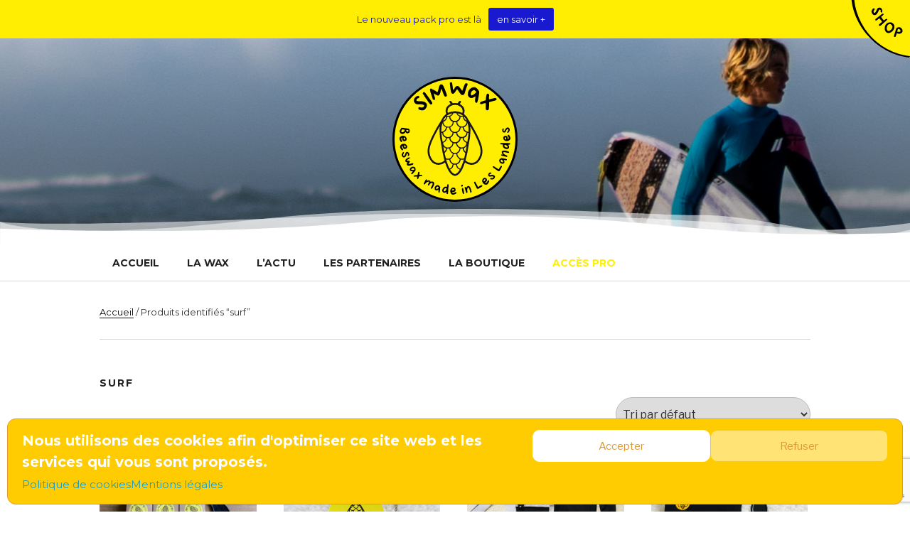

--- FILE ---
content_type: text/html; charset=utf-8
request_url: https://www.google.com/recaptcha/api2/anchor?ar=1&k=6LfGMxIrAAAAAILKuFwsyrl6W_uN0fJkakkURsGn&co=aHR0cHM6Ly9zaW13YXguZnI6NDQz&hl=en&v=N67nZn4AqZkNcbeMu4prBgzg&size=invisible&sa=submit&anchor-ms=20000&execute-ms=30000&cb=gdhyu321i68j
body_size: 48622
content:
<!DOCTYPE HTML><html dir="ltr" lang="en"><head><meta http-equiv="Content-Type" content="text/html; charset=UTF-8">
<meta http-equiv="X-UA-Compatible" content="IE=edge">
<title>reCAPTCHA</title>
<style type="text/css">
/* cyrillic-ext */
@font-face {
  font-family: 'Roboto';
  font-style: normal;
  font-weight: 400;
  font-stretch: 100%;
  src: url(//fonts.gstatic.com/s/roboto/v48/KFO7CnqEu92Fr1ME7kSn66aGLdTylUAMa3GUBHMdazTgWw.woff2) format('woff2');
  unicode-range: U+0460-052F, U+1C80-1C8A, U+20B4, U+2DE0-2DFF, U+A640-A69F, U+FE2E-FE2F;
}
/* cyrillic */
@font-face {
  font-family: 'Roboto';
  font-style: normal;
  font-weight: 400;
  font-stretch: 100%;
  src: url(//fonts.gstatic.com/s/roboto/v48/KFO7CnqEu92Fr1ME7kSn66aGLdTylUAMa3iUBHMdazTgWw.woff2) format('woff2');
  unicode-range: U+0301, U+0400-045F, U+0490-0491, U+04B0-04B1, U+2116;
}
/* greek-ext */
@font-face {
  font-family: 'Roboto';
  font-style: normal;
  font-weight: 400;
  font-stretch: 100%;
  src: url(//fonts.gstatic.com/s/roboto/v48/KFO7CnqEu92Fr1ME7kSn66aGLdTylUAMa3CUBHMdazTgWw.woff2) format('woff2');
  unicode-range: U+1F00-1FFF;
}
/* greek */
@font-face {
  font-family: 'Roboto';
  font-style: normal;
  font-weight: 400;
  font-stretch: 100%;
  src: url(//fonts.gstatic.com/s/roboto/v48/KFO7CnqEu92Fr1ME7kSn66aGLdTylUAMa3-UBHMdazTgWw.woff2) format('woff2');
  unicode-range: U+0370-0377, U+037A-037F, U+0384-038A, U+038C, U+038E-03A1, U+03A3-03FF;
}
/* math */
@font-face {
  font-family: 'Roboto';
  font-style: normal;
  font-weight: 400;
  font-stretch: 100%;
  src: url(//fonts.gstatic.com/s/roboto/v48/KFO7CnqEu92Fr1ME7kSn66aGLdTylUAMawCUBHMdazTgWw.woff2) format('woff2');
  unicode-range: U+0302-0303, U+0305, U+0307-0308, U+0310, U+0312, U+0315, U+031A, U+0326-0327, U+032C, U+032F-0330, U+0332-0333, U+0338, U+033A, U+0346, U+034D, U+0391-03A1, U+03A3-03A9, U+03B1-03C9, U+03D1, U+03D5-03D6, U+03F0-03F1, U+03F4-03F5, U+2016-2017, U+2034-2038, U+203C, U+2040, U+2043, U+2047, U+2050, U+2057, U+205F, U+2070-2071, U+2074-208E, U+2090-209C, U+20D0-20DC, U+20E1, U+20E5-20EF, U+2100-2112, U+2114-2115, U+2117-2121, U+2123-214F, U+2190, U+2192, U+2194-21AE, U+21B0-21E5, U+21F1-21F2, U+21F4-2211, U+2213-2214, U+2216-22FF, U+2308-230B, U+2310, U+2319, U+231C-2321, U+2336-237A, U+237C, U+2395, U+239B-23B7, U+23D0, U+23DC-23E1, U+2474-2475, U+25AF, U+25B3, U+25B7, U+25BD, U+25C1, U+25CA, U+25CC, U+25FB, U+266D-266F, U+27C0-27FF, U+2900-2AFF, U+2B0E-2B11, U+2B30-2B4C, U+2BFE, U+3030, U+FF5B, U+FF5D, U+1D400-1D7FF, U+1EE00-1EEFF;
}
/* symbols */
@font-face {
  font-family: 'Roboto';
  font-style: normal;
  font-weight: 400;
  font-stretch: 100%;
  src: url(//fonts.gstatic.com/s/roboto/v48/KFO7CnqEu92Fr1ME7kSn66aGLdTylUAMaxKUBHMdazTgWw.woff2) format('woff2');
  unicode-range: U+0001-000C, U+000E-001F, U+007F-009F, U+20DD-20E0, U+20E2-20E4, U+2150-218F, U+2190, U+2192, U+2194-2199, U+21AF, U+21E6-21F0, U+21F3, U+2218-2219, U+2299, U+22C4-22C6, U+2300-243F, U+2440-244A, U+2460-24FF, U+25A0-27BF, U+2800-28FF, U+2921-2922, U+2981, U+29BF, U+29EB, U+2B00-2BFF, U+4DC0-4DFF, U+FFF9-FFFB, U+10140-1018E, U+10190-1019C, U+101A0, U+101D0-101FD, U+102E0-102FB, U+10E60-10E7E, U+1D2C0-1D2D3, U+1D2E0-1D37F, U+1F000-1F0FF, U+1F100-1F1AD, U+1F1E6-1F1FF, U+1F30D-1F30F, U+1F315, U+1F31C, U+1F31E, U+1F320-1F32C, U+1F336, U+1F378, U+1F37D, U+1F382, U+1F393-1F39F, U+1F3A7-1F3A8, U+1F3AC-1F3AF, U+1F3C2, U+1F3C4-1F3C6, U+1F3CA-1F3CE, U+1F3D4-1F3E0, U+1F3ED, U+1F3F1-1F3F3, U+1F3F5-1F3F7, U+1F408, U+1F415, U+1F41F, U+1F426, U+1F43F, U+1F441-1F442, U+1F444, U+1F446-1F449, U+1F44C-1F44E, U+1F453, U+1F46A, U+1F47D, U+1F4A3, U+1F4B0, U+1F4B3, U+1F4B9, U+1F4BB, U+1F4BF, U+1F4C8-1F4CB, U+1F4D6, U+1F4DA, U+1F4DF, U+1F4E3-1F4E6, U+1F4EA-1F4ED, U+1F4F7, U+1F4F9-1F4FB, U+1F4FD-1F4FE, U+1F503, U+1F507-1F50B, U+1F50D, U+1F512-1F513, U+1F53E-1F54A, U+1F54F-1F5FA, U+1F610, U+1F650-1F67F, U+1F687, U+1F68D, U+1F691, U+1F694, U+1F698, U+1F6AD, U+1F6B2, U+1F6B9-1F6BA, U+1F6BC, U+1F6C6-1F6CF, U+1F6D3-1F6D7, U+1F6E0-1F6EA, U+1F6F0-1F6F3, U+1F6F7-1F6FC, U+1F700-1F7FF, U+1F800-1F80B, U+1F810-1F847, U+1F850-1F859, U+1F860-1F887, U+1F890-1F8AD, U+1F8B0-1F8BB, U+1F8C0-1F8C1, U+1F900-1F90B, U+1F93B, U+1F946, U+1F984, U+1F996, U+1F9E9, U+1FA00-1FA6F, U+1FA70-1FA7C, U+1FA80-1FA89, U+1FA8F-1FAC6, U+1FACE-1FADC, U+1FADF-1FAE9, U+1FAF0-1FAF8, U+1FB00-1FBFF;
}
/* vietnamese */
@font-face {
  font-family: 'Roboto';
  font-style: normal;
  font-weight: 400;
  font-stretch: 100%;
  src: url(//fonts.gstatic.com/s/roboto/v48/KFO7CnqEu92Fr1ME7kSn66aGLdTylUAMa3OUBHMdazTgWw.woff2) format('woff2');
  unicode-range: U+0102-0103, U+0110-0111, U+0128-0129, U+0168-0169, U+01A0-01A1, U+01AF-01B0, U+0300-0301, U+0303-0304, U+0308-0309, U+0323, U+0329, U+1EA0-1EF9, U+20AB;
}
/* latin-ext */
@font-face {
  font-family: 'Roboto';
  font-style: normal;
  font-weight: 400;
  font-stretch: 100%;
  src: url(//fonts.gstatic.com/s/roboto/v48/KFO7CnqEu92Fr1ME7kSn66aGLdTylUAMa3KUBHMdazTgWw.woff2) format('woff2');
  unicode-range: U+0100-02BA, U+02BD-02C5, U+02C7-02CC, U+02CE-02D7, U+02DD-02FF, U+0304, U+0308, U+0329, U+1D00-1DBF, U+1E00-1E9F, U+1EF2-1EFF, U+2020, U+20A0-20AB, U+20AD-20C0, U+2113, U+2C60-2C7F, U+A720-A7FF;
}
/* latin */
@font-face {
  font-family: 'Roboto';
  font-style: normal;
  font-weight: 400;
  font-stretch: 100%;
  src: url(//fonts.gstatic.com/s/roboto/v48/KFO7CnqEu92Fr1ME7kSn66aGLdTylUAMa3yUBHMdazQ.woff2) format('woff2');
  unicode-range: U+0000-00FF, U+0131, U+0152-0153, U+02BB-02BC, U+02C6, U+02DA, U+02DC, U+0304, U+0308, U+0329, U+2000-206F, U+20AC, U+2122, U+2191, U+2193, U+2212, U+2215, U+FEFF, U+FFFD;
}
/* cyrillic-ext */
@font-face {
  font-family: 'Roboto';
  font-style: normal;
  font-weight: 500;
  font-stretch: 100%;
  src: url(//fonts.gstatic.com/s/roboto/v48/KFO7CnqEu92Fr1ME7kSn66aGLdTylUAMa3GUBHMdazTgWw.woff2) format('woff2');
  unicode-range: U+0460-052F, U+1C80-1C8A, U+20B4, U+2DE0-2DFF, U+A640-A69F, U+FE2E-FE2F;
}
/* cyrillic */
@font-face {
  font-family: 'Roboto';
  font-style: normal;
  font-weight: 500;
  font-stretch: 100%;
  src: url(//fonts.gstatic.com/s/roboto/v48/KFO7CnqEu92Fr1ME7kSn66aGLdTylUAMa3iUBHMdazTgWw.woff2) format('woff2');
  unicode-range: U+0301, U+0400-045F, U+0490-0491, U+04B0-04B1, U+2116;
}
/* greek-ext */
@font-face {
  font-family: 'Roboto';
  font-style: normal;
  font-weight: 500;
  font-stretch: 100%;
  src: url(//fonts.gstatic.com/s/roboto/v48/KFO7CnqEu92Fr1ME7kSn66aGLdTylUAMa3CUBHMdazTgWw.woff2) format('woff2');
  unicode-range: U+1F00-1FFF;
}
/* greek */
@font-face {
  font-family: 'Roboto';
  font-style: normal;
  font-weight: 500;
  font-stretch: 100%;
  src: url(//fonts.gstatic.com/s/roboto/v48/KFO7CnqEu92Fr1ME7kSn66aGLdTylUAMa3-UBHMdazTgWw.woff2) format('woff2');
  unicode-range: U+0370-0377, U+037A-037F, U+0384-038A, U+038C, U+038E-03A1, U+03A3-03FF;
}
/* math */
@font-face {
  font-family: 'Roboto';
  font-style: normal;
  font-weight: 500;
  font-stretch: 100%;
  src: url(//fonts.gstatic.com/s/roboto/v48/KFO7CnqEu92Fr1ME7kSn66aGLdTylUAMawCUBHMdazTgWw.woff2) format('woff2');
  unicode-range: U+0302-0303, U+0305, U+0307-0308, U+0310, U+0312, U+0315, U+031A, U+0326-0327, U+032C, U+032F-0330, U+0332-0333, U+0338, U+033A, U+0346, U+034D, U+0391-03A1, U+03A3-03A9, U+03B1-03C9, U+03D1, U+03D5-03D6, U+03F0-03F1, U+03F4-03F5, U+2016-2017, U+2034-2038, U+203C, U+2040, U+2043, U+2047, U+2050, U+2057, U+205F, U+2070-2071, U+2074-208E, U+2090-209C, U+20D0-20DC, U+20E1, U+20E5-20EF, U+2100-2112, U+2114-2115, U+2117-2121, U+2123-214F, U+2190, U+2192, U+2194-21AE, U+21B0-21E5, U+21F1-21F2, U+21F4-2211, U+2213-2214, U+2216-22FF, U+2308-230B, U+2310, U+2319, U+231C-2321, U+2336-237A, U+237C, U+2395, U+239B-23B7, U+23D0, U+23DC-23E1, U+2474-2475, U+25AF, U+25B3, U+25B7, U+25BD, U+25C1, U+25CA, U+25CC, U+25FB, U+266D-266F, U+27C0-27FF, U+2900-2AFF, U+2B0E-2B11, U+2B30-2B4C, U+2BFE, U+3030, U+FF5B, U+FF5D, U+1D400-1D7FF, U+1EE00-1EEFF;
}
/* symbols */
@font-face {
  font-family: 'Roboto';
  font-style: normal;
  font-weight: 500;
  font-stretch: 100%;
  src: url(//fonts.gstatic.com/s/roboto/v48/KFO7CnqEu92Fr1ME7kSn66aGLdTylUAMaxKUBHMdazTgWw.woff2) format('woff2');
  unicode-range: U+0001-000C, U+000E-001F, U+007F-009F, U+20DD-20E0, U+20E2-20E4, U+2150-218F, U+2190, U+2192, U+2194-2199, U+21AF, U+21E6-21F0, U+21F3, U+2218-2219, U+2299, U+22C4-22C6, U+2300-243F, U+2440-244A, U+2460-24FF, U+25A0-27BF, U+2800-28FF, U+2921-2922, U+2981, U+29BF, U+29EB, U+2B00-2BFF, U+4DC0-4DFF, U+FFF9-FFFB, U+10140-1018E, U+10190-1019C, U+101A0, U+101D0-101FD, U+102E0-102FB, U+10E60-10E7E, U+1D2C0-1D2D3, U+1D2E0-1D37F, U+1F000-1F0FF, U+1F100-1F1AD, U+1F1E6-1F1FF, U+1F30D-1F30F, U+1F315, U+1F31C, U+1F31E, U+1F320-1F32C, U+1F336, U+1F378, U+1F37D, U+1F382, U+1F393-1F39F, U+1F3A7-1F3A8, U+1F3AC-1F3AF, U+1F3C2, U+1F3C4-1F3C6, U+1F3CA-1F3CE, U+1F3D4-1F3E0, U+1F3ED, U+1F3F1-1F3F3, U+1F3F5-1F3F7, U+1F408, U+1F415, U+1F41F, U+1F426, U+1F43F, U+1F441-1F442, U+1F444, U+1F446-1F449, U+1F44C-1F44E, U+1F453, U+1F46A, U+1F47D, U+1F4A3, U+1F4B0, U+1F4B3, U+1F4B9, U+1F4BB, U+1F4BF, U+1F4C8-1F4CB, U+1F4D6, U+1F4DA, U+1F4DF, U+1F4E3-1F4E6, U+1F4EA-1F4ED, U+1F4F7, U+1F4F9-1F4FB, U+1F4FD-1F4FE, U+1F503, U+1F507-1F50B, U+1F50D, U+1F512-1F513, U+1F53E-1F54A, U+1F54F-1F5FA, U+1F610, U+1F650-1F67F, U+1F687, U+1F68D, U+1F691, U+1F694, U+1F698, U+1F6AD, U+1F6B2, U+1F6B9-1F6BA, U+1F6BC, U+1F6C6-1F6CF, U+1F6D3-1F6D7, U+1F6E0-1F6EA, U+1F6F0-1F6F3, U+1F6F7-1F6FC, U+1F700-1F7FF, U+1F800-1F80B, U+1F810-1F847, U+1F850-1F859, U+1F860-1F887, U+1F890-1F8AD, U+1F8B0-1F8BB, U+1F8C0-1F8C1, U+1F900-1F90B, U+1F93B, U+1F946, U+1F984, U+1F996, U+1F9E9, U+1FA00-1FA6F, U+1FA70-1FA7C, U+1FA80-1FA89, U+1FA8F-1FAC6, U+1FACE-1FADC, U+1FADF-1FAE9, U+1FAF0-1FAF8, U+1FB00-1FBFF;
}
/* vietnamese */
@font-face {
  font-family: 'Roboto';
  font-style: normal;
  font-weight: 500;
  font-stretch: 100%;
  src: url(//fonts.gstatic.com/s/roboto/v48/KFO7CnqEu92Fr1ME7kSn66aGLdTylUAMa3OUBHMdazTgWw.woff2) format('woff2');
  unicode-range: U+0102-0103, U+0110-0111, U+0128-0129, U+0168-0169, U+01A0-01A1, U+01AF-01B0, U+0300-0301, U+0303-0304, U+0308-0309, U+0323, U+0329, U+1EA0-1EF9, U+20AB;
}
/* latin-ext */
@font-face {
  font-family: 'Roboto';
  font-style: normal;
  font-weight: 500;
  font-stretch: 100%;
  src: url(//fonts.gstatic.com/s/roboto/v48/KFO7CnqEu92Fr1ME7kSn66aGLdTylUAMa3KUBHMdazTgWw.woff2) format('woff2');
  unicode-range: U+0100-02BA, U+02BD-02C5, U+02C7-02CC, U+02CE-02D7, U+02DD-02FF, U+0304, U+0308, U+0329, U+1D00-1DBF, U+1E00-1E9F, U+1EF2-1EFF, U+2020, U+20A0-20AB, U+20AD-20C0, U+2113, U+2C60-2C7F, U+A720-A7FF;
}
/* latin */
@font-face {
  font-family: 'Roboto';
  font-style: normal;
  font-weight: 500;
  font-stretch: 100%;
  src: url(//fonts.gstatic.com/s/roboto/v48/KFO7CnqEu92Fr1ME7kSn66aGLdTylUAMa3yUBHMdazQ.woff2) format('woff2');
  unicode-range: U+0000-00FF, U+0131, U+0152-0153, U+02BB-02BC, U+02C6, U+02DA, U+02DC, U+0304, U+0308, U+0329, U+2000-206F, U+20AC, U+2122, U+2191, U+2193, U+2212, U+2215, U+FEFF, U+FFFD;
}
/* cyrillic-ext */
@font-face {
  font-family: 'Roboto';
  font-style: normal;
  font-weight: 900;
  font-stretch: 100%;
  src: url(//fonts.gstatic.com/s/roboto/v48/KFO7CnqEu92Fr1ME7kSn66aGLdTylUAMa3GUBHMdazTgWw.woff2) format('woff2');
  unicode-range: U+0460-052F, U+1C80-1C8A, U+20B4, U+2DE0-2DFF, U+A640-A69F, U+FE2E-FE2F;
}
/* cyrillic */
@font-face {
  font-family: 'Roboto';
  font-style: normal;
  font-weight: 900;
  font-stretch: 100%;
  src: url(//fonts.gstatic.com/s/roboto/v48/KFO7CnqEu92Fr1ME7kSn66aGLdTylUAMa3iUBHMdazTgWw.woff2) format('woff2');
  unicode-range: U+0301, U+0400-045F, U+0490-0491, U+04B0-04B1, U+2116;
}
/* greek-ext */
@font-face {
  font-family: 'Roboto';
  font-style: normal;
  font-weight: 900;
  font-stretch: 100%;
  src: url(//fonts.gstatic.com/s/roboto/v48/KFO7CnqEu92Fr1ME7kSn66aGLdTylUAMa3CUBHMdazTgWw.woff2) format('woff2');
  unicode-range: U+1F00-1FFF;
}
/* greek */
@font-face {
  font-family: 'Roboto';
  font-style: normal;
  font-weight: 900;
  font-stretch: 100%;
  src: url(//fonts.gstatic.com/s/roboto/v48/KFO7CnqEu92Fr1ME7kSn66aGLdTylUAMa3-UBHMdazTgWw.woff2) format('woff2');
  unicode-range: U+0370-0377, U+037A-037F, U+0384-038A, U+038C, U+038E-03A1, U+03A3-03FF;
}
/* math */
@font-face {
  font-family: 'Roboto';
  font-style: normal;
  font-weight: 900;
  font-stretch: 100%;
  src: url(//fonts.gstatic.com/s/roboto/v48/KFO7CnqEu92Fr1ME7kSn66aGLdTylUAMawCUBHMdazTgWw.woff2) format('woff2');
  unicode-range: U+0302-0303, U+0305, U+0307-0308, U+0310, U+0312, U+0315, U+031A, U+0326-0327, U+032C, U+032F-0330, U+0332-0333, U+0338, U+033A, U+0346, U+034D, U+0391-03A1, U+03A3-03A9, U+03B1-03C9, U+03D1, U+03D5-03D6, U+03F0-03F1, U+03F4-03F5, U+2016-2017, U+2034-2038, U+203C, U+2040, U+2043, U+2047, U+2050, U+2057, U+205F, U+2070-2071, U+2074-208E, U+2090-209C, U+20D0-20DC, U+20E1, U+20E5-20EF, U+2100-2112, U+2114-2115, U+2117-2121, U+2123-214F, U+2190, U+2192, U+2194-21AE, U+21B0-21E5, U+21F1-21F2, U+21F4-2211, U+2213-2214, U+2216-22FF, U+2308-230B, U+2310, U+2319, U+231C-2321, U+2336-237A, U+237C, U+2395, U+239B-23B7, U+23D0, U+23DC-23E1, U+2474-2475, U+25AF, U+25B3, U+25B7, U+25BD, U+25C1, U+25CA, U+25CC, U+25FB, U+266D-266F, U+27C0-27FF, U+2900-2AFF, U+2B0E-2B11, U+2B30-2B4C, U+2BFE, U+3030, U+FF5B, U+FF5D, U+1D400-1D7FF, U+1EE00-1EEFF;
}
/* symbols */
@font-face {
  font-family: 'Roboto';
  font-style: normal;
  font-weight: 900;
  font-stretch: 100%;
  src: url(//fonts.gstatic.com/s/roboto/v48/KFO7CnqEu92Fr1ME7kSn66aGLdTylUAMaxKUBHMdazTgWw.woff2) format('woff2');
  unicode-range: U+0001-000C, U+000E-001F, U+007F-009F, U+20DD-20E0, U+20E2-20E4, U+2150-218F, U+2190, U+2192, U+2194-2199, U+21AF, U+21E6-21F0, U+21F3, U+2218-2219, U+2299, U+22C4-22C6, U+2300-243F, U+2440-244A, U+2460-24FF, U+25A0-27BF, U+2800-28FF, U+2921-2922, U+2981, U+29BF, U+29EB, U+2B00-2BFF, U+4DC0-4DFF, U+FFF9-FFFB, U+10140-1018E, U+10190-1019C, U+101A0, U+101D0-101FD, U+102E0-102FB, U+10E60-10E7E, U+1D2C0-1D2D3, U+1D2E0-1D37F, U+1F000-1F0FF, U+1F100-1F1AD, U+1F1E6-1F1FF, U+1F30D-1F30F, U+1F315, U+1F31C, U+1F31E, U+1F320-1F32C, U+1F336, U+1F378, U+1F37D, U+1F382, U+1F393-1F39F, U+1F3A7-1F3A8, U+1F3AC-1F3AF, U+1F3C2, U+1F3C4-1F3C6, U+1F3CA-1F3CE, U+1F3D4-1F3E0, U+1F3ED, U+1F3F1-1F3F3, U+1F3F5-1F3F7, U+1F408, U+1F415, U+1F41F, U+1F426, U+1F43F, U+1F441-1F442, U+1F444, U+1F446-1F449, U+1F44C-1F44E, U+1F453, U+1F46A, U+1F47D, U+1F4A3, U+1F4B0, U+1F4B3, U+1F4B9, U+1F4BB, U+1F4BF, U+1F4C8-1F4CB, U+1F4D6, U+1F4DA, U+1F4DF, U+1F4E3-1F4E6, U+1F4EA-1F4ED, U+1F4F7, U+1F4F9-1F4FB, U+1F4FD-1F4FE, U+1F503, U+1F507-1F50B, U+1F50D, U+1F512-1F513, U+1F53E-1F54A, U+1F54F-1F5FA, U+1F610, U+1F650-1F67F, U+1F687, U+1F68D, U+1F691, U+1F694, U+1F698, U+1F6AD, U+1F6B2, U+1F6B9-1F6BA, U+1F6BC, U+1F6C6-1F6CF, U+1F6D3-1F6D7, U+1F6E0-1F6EA, U+1F6F0-1F6F3, U+1F6F7-1F6FC, U+1F700-1F7FF, U+1F800-1F80B, U+1F810-1F847, U+1F850-1F859, U+1F860-1F887, U+1F890-1F8AD, U+1F8B0-1F8BB, U+1F8C0-1F8C1, U+1F900-1F90B, U+1F93B, U+1F946, U+1F984, U+1F996, U+1F9E9, U+1FA00-1FA6F, U+1FA70-1FA7C, U+1FA80-1FA89, U+1FA8F-1FAC6, U+1FACE-1FADC, U+1FADF-1FAE9, U+1FAF0-1FAF8, U+1FB00-1FBFF;
}
/* vietnamese */
@font-face {
  font-family: 'Roboto';
  font-style: normal;
  font-weight: 900;
  font-stretch: 100%;
  src: url(//fonts.gstatic.com/s/roboto/v48/KFO7CnqEu92Fr1ME7kSn66aGLdTylUAMa3OUBHMdazTgWw.woff2) format('woff2');
  unicode-range: U+0102-0103, U+0110-0111, U+0128-0129, U+0168-0169, U+01A0-01A1, U+01AF-01B0, U+0300-0301, U+0303-0304, U+0308-0309, U+0323, U+0329, U+1EA0-1EF9, U+20AB;
}
/* latin-ext */
@font-face {
  font-family: 'Roboto';
  font-style: normal;
  font-weight: 900;
  font-stretch: 100%;
  src: url(//fonts.gstatic.com/s/roboto/v48/KFO7CnqEu92Fr1ME7kSn66aGLdTylUAMa3KUBHMdazTgWw.woff2) format('woff2');
  unicode-range: U+0100-02BA, U+02BD-02C5, U+02C7-02CC, U+02CE-02D7, U+02DD-02FF, U+0304, U+0308, U+0329, U+1D00-1DBF, U+1E00-1E9F, U+1EF2-1EFF, U+2020, U+20A0-20AB, U+20AD-20C0, U+2113, U+2C60-2C7F, U+A720-A7FF;
}
/* latin */
@font-face {
  font-family: 'Roboto';
  font-style: normal;
  font-weight: 900;
  font-stretch: 100%;
  src: url(//fonts.gstatic.com/s/roboto/v48/KFO7CnqEu92Fr1ME7kSn66aGLdTylUAMa3yUBHMdazQ.woff2) format('woff2');
  unicode-range: U+0000-00FF, U+0131, U+0152-0153, U+02BB-02BC, U+02C6, U+02DA, U+02DC, U+0304, U+0308, U+0329, U+2000-206F, U+20AC, U+2122, U+2191, U+2193, U+2212, U+2215, U+FEFF, U+FFFD;
}

</style>
<link rel="stylesheet" type="text/css" href="https://www.gstatic.com/recaptcha/releases/N67nZn4AqZkNcbeMu4prBgzg/styles__ltr.css">
<script nonce="x9LszFo2dSSkB3qUI4kzFw" type="text/javascript">window['__recaptcha_api'] = 'https://www.google.com/recaptcha/api2/';</script>
<script type="text/javascript" src="https://www.gstatic.com/recaptcha/releases/N67nZn4AqZkNcbeMu4prBgzg/recaptcha__en.js" nonce="x9LszFo2dSSkB3qUI4kzFw">
      
    </script></head>
<body><div id="rc-anchor-alert" class="rc-anchor-alert"></div>
<input type="hidden" id="recaptcha-token" value="[base64]">
<script type="text/javascript" nonce="x9LszFo2dSSkB3qUI4kzFw">
      recaptcha.anchor.Main.init("[\x22ainput\x22,[\x22bgdata\x22,\x22\x22,\[base64]/[base64]/[base64]/[base64]/[base64]/[base64]/KGcoTywyNTMsTy5PKSxVRyhPLEMpKTpnKE8sMjUzLEMpLE8pKSxsKSksTykpfSxieT1mdW5jdGlvbihDLE8sdSxsKXtmb3IobD0odT1SKEMpLDApO08+MDtPLS0pbD1sPDw4fFooQyk7ZyhDLHUsbCl9LFVHPWZ1bmN0aW9uKEMsTyl7Qy5pLmxlbmd0aD4xMDQ/[base64]/[base64]/[base64]/[base64]/[base64]/[base64]/[base64]\\u003d\x22,\[base64]\x22,\x22bFdqTV7ChlDCjhjCocKfwoLDi8ORO8OrYsOtwokHJMKVwpBLw7JRwoBOwolOO8Ozw6fCnCHClMK8RXcXFsKbwpbDtBF5woNgb8K3AsOnXxjCgXR/FFPCuhRbw5YUXMKwE8KDw5bDjW3ClQLDgMK7ecO4wr7CpW/Cj1LCsEPClyRaKsKiwovCnCU9wpVfw6zCp3NADVIOBA0wwoLDozbDusOJSh7ChMO6WBdEwrw9wqNIwqtgwr3Dn3gJw7LDoyXCn8OvGX/CsC4ewpzClDgQA0TCrDE+cMOEV0jCgHEUw67DqsKkwqMndVbCoU0LM8KYBcOvwoTDoQrCuFDDs8O2RMKcw7bCocO7w7VzMR/DuMKoVMKhw6RvOsOdw5sGwp7Cm8KOC8Krw4UHw4orf8OWTmTCs8O+wqtdw4zCqsKTw7fDh8O7LRvDnsKHGy/CpV7Cl3LClMKtw5AsesOhb1xfJS1mJ0EUw6fCoSE5w5bDqmrDpsOGwp8Sw5jCtW4fARfDuE8DF1PDiBQPw4oPIxnCpcOdwonCpSxYw451w6DDl8K6wpPCt3HCpsOIwroPwrTCn8O9aMK5Kg0Aw6cbBcKzRcKvXi55YMKkwp/ClxfDmlpxw4pRI8Kgw5fDn8OSw55pWMOnw7XCqULCnnkuQ2Q9w6FnAkDChMK9w7FoGChIdGEdwptFw5wAAcKIDC9Vwo8Cw7tiURDDvMOxwqJvw4TDjn5kXsOrVm1/SsObw7/DvsOuH8KdGcOzZMKww60bNUxOwoJzMXHCnSPCl8Khw64AwqcqwqssG07CpsKrZxYzwp/DsMKCwokbwofDjsOHw65tbQ4aw4gCw5LCpsK9asOBwpZLccK8w4ZhOcOIw7VKLj3Cv3/[base64]/[base64]/CuMOnbMK4wrbDgMOXw5XCiR3DkMOYwrh/PsOZIlYlLsOkN3DDvHM+f8OZM8KPwp5rJcOKw5/CgTcnJWBfw6AdwqHDpcOhwrnClcKUYC9qEcKrw5Arwr3CuG9/I8KNwr/CjcORNB1/JsOEw6lWwr/CoMKRfmLDq2nCjsKSw4RYw5fCmMKkcMKZGzHCrsO4LmbCv8OgwpvCh8Kgwo9Cw7XCssKmFcKRUsOFPlTDq8OoWMKLwo40cgpqw6/DnsOTOG9lQMKfw5kkwqzCl8Ove8OVw4MNw7Y5P1VVw5F9w69hJC5bw7Qcw5TCqcKwwrTCvcOVW23DjGHDjcO0woI4wptdwq4Cw4Mzw6phwpfDjcOLbMK6W8OcRjEMwqTDusKxw4DCuMOrw6N0w6nCjMO6UCp1FcK1EcO8K381wrrCicOcAsORVAodw5DCo0/Ck1ECGsKoSGZswrbCu8Kpw5jDn1p3wpctwrfDsl7DmDzChcOqw4TCqjV0esKJw7fCvibCpTANw7l0wpPDmcOIHiVnw4AKwrzDg8Oww4B8F1jDu8KSKcOPE8K/NT8iQyo7GcOCwq0eVVLClcKGXcKpTcKawoHCrMO5woRoL8K5K8KBP0QRRsKBBcOHKMK+w6hKNMKgwqfCucO9IXXClm/[base64]/[base64]/DsThFV8K/wp/Dr8KPw5wdcGNPwr4wWwjCq0ZnwrVZw5tDworCmVPDvcO7woLDv1zDp1hkwobDpMKrU8OWOl7DqsKtw6gzwp/Ct04kd8K2M8KYwr0+w4wKwpc/JcK9YgQ9wojDi8KBw4fClGTDmcK+wpUEw5gQYks8wowtCFBCU8K/[base64]/wrnDmmAqwoxzw7HCgC/ChAgCVAxmw453McK7wqXCusOqw47Dp8K7w6wiwq9vw4wtw744w4vCl3/CnMKVDcKraW96KMKFwqBaa8OaBi9eWsOsYVvCig4owq5eUsKBC1/CvTXCisKUEcOHw4/Dh3vDjAPDtS9aDMOVw6bCgEVbYRnCtMOzM8Kvw70MwrZaw6/CoMOTTWY9UH5SNcOVQMKYKcKyUcO/UzN6Ezxvwo8oPcKAaMOTbsO/wozDuMOqw6Yswq7CvhIlwpg2w5rCi8KXZ8KQMHg9wobCoAUDfldvYA9iw6ROcsOxw5XDshHDoX/ChG8mB8OFBMKTw4nDo8K3HDLDt8KQUF3DrsOKBsOnBT89G8KUwpbDoMKdwrbCo3LDn8OcC8KVw4bDjMKrR8KsRcKpw7d+C3Iww6LCsXPCjsObS2TDqXTCjD0qw4jDpW5/CsK6w4/CpWfCs019w4k/w7DCuQ/[base64]/DoMOcwoMCZX5xwpfCjFYRKzgfwrJKWsK6c8O4L3ofZMOaKT7DqHPCoyUEQRcLc8OxwqHCow1vwrsDKhB3wrp1XRzCujXDhMOfSGZabMKTHcOqwqsHwoLCtsKFUWhRw6LCgQh+wpomPcOYdxQTaQ54UMKtw4fDgMO2woXCl8K6w4pYwp9sTRjDv8K/dErCljsbwr5+LsKcwrfCjMKlw4/Dj8Ovw6sjwpUCwqrDv8KaJ8K5wqXDtUhsc27CgsOGw698w48+wqIewr/[base64]/woPCvx4Vw7B/[base64]/DuSrCisOVwpPCmMOHZhYxK8OMw7bCssO2w7XCpsOQKWHCkGfDosOxeMKhw4xwwrnCu8Ovw5xbw7J9SjNNw5nCjMOXScOqwplZw4jDuV/Clg/[base64]/Ct2Fnwp7Cjg7Chw4Ew74vwoXDvsOQwqHCvyENf8OGfsKvSygGeWDDnU3CgcKDwoLCpwNnw5nCkMKXE8K9asODX8Kjw6rCpE7DncKZw5lVw4w0w4rCsD7DvRgqFMOGw4HCk8KwwpYLXMOvwonCp8OKCEjDihPDnX/DvRU0KxTDjcO7w5JlZmrCnHB5FwMvwrcywqjDtE1oRcObw45CXMKHYAkNw7wTa8KXw7gfwr9MNVlOU8O6wqZAfHDDmcK9DcKxw4ItGcK8wqQAazbDl3bCuSLDmDzDs2lww6wMZ8O1w4ciw54JdFjCjcO3DsKIw7/Dv1TDjxlew5XDtXLDnHTCucK/w4rCnCg2X3DDtcOrwpNWwpVwLsKWK2zCnsKJwqjDsjsrG0/Dt8ONw5xXMnDCgcOqwrldw5zDuMO+Y3xdZ8Kew5Mhwq7ClcOkPcKmw5DClMKsw6Nnd1Ruwr7CsSbCh8K+wrHCvcKHBcOPwqfCmiFzw4DCgVMywrXCkXwMwpUjwoDChXQywoFkw6HCisOQJjnDi0zDnifDs19Hw6fDkEnCvRLDkV/DosOsw7bCrV4NdsOEwpfDp1dJwqvDnUXCqjvDrsOoasKZUSzCp8Olw5DDhULDmxwVwp5rwqTDh8KoFMOFesO1bMOnwpxEw7BnwqEAwrQ8w6DCilDDscKJwq/DtcKbw7bDtMOcw7cVAAXDqGNxw5oMHcOZwqknecKrfiF4wrIOwrRYwozDr1fCnwPDqU7DmkxHABgrbsOrWBDCk8O9woFZNsOzLMOIw5/[base64]/wqQwwrXCpWDDgU3DsRHDpcOWWgDCsnc/OkMZw6Fkw57Ci8KzcA9Tw705dnU/Z1AZKTrDp8KXwofDt0jDi25ENQpUwqrDsnLDsgPCmsOlKljDrcKKeBvCusKSEzICF2h3AXJHOk3DpzhZwqgcwqQKFMO5QMKewovDlDNMMMKEeUDCtcKCwq/CqcOswoDDvcOxw5XDqS7Du8K7csK/wrFEwoHCo1zDj1XDuWBdw7xDdsKmCV7Du8O0wrhuXMK5EEnCsBU4w7LDpcOGVsK8woNtJ8OSwrteW8ODw588LcKhEcOpbAxswovCpg7Dk8OSMsKLwr7CocO2wqR3w4XDsUrCmcOvwprCnAHCpcO0wpNFwpvClUsAwr92PljCoMKAwoXDunAie8OYG8KLchZlKn/DjsKAwrzCqcKZwppuwqTDo8O6TjI2woHCul7CssOdwrwYCMO9w5XDksKtdgzDocKfbm/CkWB6wpfCojtZw5hswqxxw4oiw63CnMOQXcKIwrAOXxAjfsOBw4FJw5IDeDsfRyfDpGnChVFew6jDhxlJG3oxw49hwojDvcO9MsKLw5LCosK+A8OQH8Ofwrwzw5rCqUtlwqBewo1qHsKVw6PCn8O5QWbCosOAwqJAPcOiwprCtcKeEMKCwodkZRfDjAMOw6/CowLDq8O9I8OUGyRcw77CrC8XwqxkRMKALEvDj8KFw4c/wqvCh8OGVsObw5M0NsObAcONw6E3w6Z4w6nCo8ODwqQ4w6DCj8Kew7LDmMKuRsKyw5kJagx8QMKMFVzChjrDpBfDjcKGIXUkwqVgw6wew5nClwxvw7DCocKqwo8dAcOFwp/CrgVvwrhbTE/[base64]/w7zCmwJ0PsKtZMKGMV7CqGXDkMKdP8K/w6rDqMOcBcO7TMKTEEY5w4t5w6XCuQ5QKsOnwpQ9w5/[base64]/woN8wooPw5HDvMKtw5w2wpVNwrnDkcKAw6DDqVDDvcKrKChFHUNDwqNywpRiVcOmw47DrHESZUPDs8KjwoNuwrUDR8K0w5xNcyrCnQUKwoQswovCviDDmT5ow77DjnnClx3DusO2w5IMDw85w7VGF8KueMKJw6vDl3HCsw/CsADDkcOow5/DncK/UMOWJsOow49FwpUJN3h/ZMOYTcOewpUSXEtjK00+ZMKoa3B6UwTDnsKOwoZ/wo8KERzDn8O/eMOFIMKiw6DDjcK7Qy5kw4TCvhJwwrF4FcKgcsK+wp7DolvCn8Oqe8KGwpxfCS/DhMOBw45Nw6Q2w4bChsO1Y8K5Nyt7E8KzwrbDp8O7w7MhKcOcw7XClsO0XAV7Q8KIw40jwrQIb8Oow7QDw5A0XMOTwp0NwpVnO8OLwrs6w6DDsjbDk3nCuMKvw588wrrDkyDCilV+asOuw79zwprDtMK0w5/ChUPDpsKnw5pQHznCnsOZw7rCp0/DtcOVwqnCgTHCkcKuXMOSV2kQO2fDnwTCl8K2cMOFGMKYYVNFTjpuw6YWw77CjcKsDcOxScKuw4l9eQBYwpBQDQnDjFN7d13CsjfCq8O6wr7Do8OTwoZVAGzCiMKVw6zDrGRWwrw2CsKYw5zDmATCk3xlEcOnw5N9ElkaB8ORCcK5BSvCnC/[base64]/DhMOew6XCq00tb8KwYsK8RA1Qc8OZwqklw5g7Y3XDmMOcF2FSNsKFwpbCpzRZw4F1MncMRm3CuD/Cl8Klw4zCtMOyWlLCkcKxwpfDp8OpARNEchvCl8OjMl/CpA9Mw6RVw7wCDmvDvMKdw4YUHzA7CsKmwoN3LMKrwplSHTQmCBbDvwQyAMOXw7Z5wqbChyTCvsOdwq46RMK2fSV/B05/wqPDnMO+BcKow4fDkWRTYUPDnFk+wpI2w6rCsmBCW0xswoLCrAgdcU8eDsO7QcO+w5c+w67DnwXDv39Aw7/DnGoqw4jChzEqGMO/woR2w6XDq8O1w4TCi8KsO8Orw4jDjnEkw59Xw5hpAcKcFsKdwqUyZsOhwq8VwrQ/bcOiw5YsGRLDn8Oywq4qw5AWGMK2PcO4woXCi8O+ZRhhfgPDsxrCqwrDscKnCMK8wpbDrMOGGgpcBS/DjFkRCRUjOsOaw5JrwoR9FTQtGMOnwqkDc8OTwrlMRsOrw74mwq3CjSLDoCFRDsKRwofCvMK/[base64]/[base64]/Q8KcYcOfKlh7G3UQwqlcaynCrVJdP2R7eMOYciXCt8O8w4LDpSIxU8ObUR7Dvj/DsMK8fnF9wrQ2PHPCkScrw5/[base64]/CqCbCjD8uLHt2wpPCgRbCoW/[base64]/RcONEWPCgSrCj3jDt8KJDVrDosOiK8Ovw4odDjw2U1LDkcOnVG3DpxoCfyxafQ/CqSvDu8O2BcO2J8KOdmrDvzTCiBTDrEpkwqEjQcKVcMOVwqvCi3AXSynCkMKuMjAFw6low7obw5MlZDwfw697F3nDpAnCiE1IwoPDp8KOwpIawqHDrMOif3cWS8KDWMO7wr1wbcOHw5t/VEZnw5/Cry1ndsOABcOkI8KNwrpRTsKMwonDuhZIGkAsXMOHX8KPwqQyblHCqWJ9L8OjwqPClQDDq2Uiwp3DnRXDi8Kqw5XDpRZ3dChNUMOywr4JH8Kgw7HDtcK4wrvCixwEw7xzdEBSGMOPw7PCl2EsY8KSwpXCpnw7Mk7CkQwUZMK9IcKRS1vDpsONdcKYwrwbwp/Clx3DhgxUEAdCekPDh8KtGGnDv8OlIMKvcjhnE8KmwrFpBMKSwrROwqbCoEDCosKPVUvCpjDDiULDh8KEw5FaYcKpwp3CrMO/[base64]/CmMOYFMKWwr3DqADDiMK6dcK7FmkpbwBmCsKNwrbCsn7CiMOFAMOQw7PCggfDq8Orw45mw4Yhw5EvFsK3NArDlcKlw57CtcOlw7VBw4ccJUDDtHU2GcORw6XCojnDm8OVecOjSsKyw5d5w4PDvg/[base64]/[base64]/Cgi/Cokx8woACLUUfw4I/[base64]/wo0vw58rCCAHRCdyw5kYIyBkIMKhbU7Dn31bKhxzwqhkPsKfTWTCo2zCpXUrRE/DpsODwp4kZCvDimzDqX/Ck8OkHcO/W8OawqlUI8KpTsKjw70ZwqLDoBRQw7cAWcOwwpDDh8O6Z8OcdcKtRkvCpcKzY8OVw48lw7d/IX8zXMKYwqrCrk3DmmLDuUjDs8OkwocuwqhWwqrCuGQxKGRbw55hcS/DqStHTSDCqS3DsVllCUMpImjDoMOjJcOjbMODw6HCgT/DmcK1NcOow4RNUMOVTgjCvMKKf0tJMMOZLhHDv8OkdznClMKfw5fCmsOVOcKNCsOfQmNuODbDt8KtZS3CmMK8wrzDmcOYZH3CuiUXVsKoEx7DpMOHw5IWcsK0w6JIVsKaOcKxw7PDn8Kbwq7CscOPw5VVbcKfwrU9MnQ/wprCt8ORNSlbeCNSwos5wpZHU8KvJ8KTw79+C8Kawogvw5pLwobDuEwgw79Aw60WO3g3wpPCrg5icsO5w7B6w78Uw51xYsOAw4rDuMO0w5kUU8O0L0HDpi3DqMODwqDDg0zDomvDlMKKw7bCkSjDoXHDki/CscKewrzCvsOdUsKTw5IJBsONb8KWIcOiA8Kww44Fw6Uaw6nDvMK0wptEFsKRw7vDpCt9csKuw79PwqESw7Blw5lVSMK8KMO0NsOyMDE/aRggayHDrSHDmsKGFcOgwoxScQ1hIsOXwq/CpDXDm1BzL8KOw4jCsMOfw7DDiMKDcMOCw5DDnCbCvsOVwqfDoXNQK8OHwoQzw4Y8wqQQwrASwrcrwoB8HUReGsKOXsKDw6xOOMKKwqTDt8KDw4rDucK8BMK/JBzDhcKHXidHGcO7fhnDgMKnYsOwAQpjE8KWBH9WwrnDqyEgR8KHw74Ew5DCt8KjwoDDoMKbw6vCoTfCh3bCisK/JXUpTXZ/[base64]/DncKBwo3Cpl/CnjMpwrhEYsKwwrvCnMKyw4TCrEYWwpBbasONw7bCv8K6UyFiw4M1LsKxJcKiw6IGOA7CnE5Ow7PCj8KdIG4lSzbClcOLNsKMwrnDmcOjZMKsw5syaMOaegfCqHjDssK5E8Ouw7vChMOfwqFVQScVw6FcaxbDrsKqw740Zw7Dsh/[base64]/[base64]/w43DriJjw4XCpMKcRMOxKW49dHAVw6jDqTvDkHV7fRvDpsOCVcKSwqUOw41FYMKbwpbDiCjDsT1Aw48hdMODfcKyw6LChQ9dwoVhJDnDh8KlwqnDgkfDtcO4woR6w60IJnzCi3J9QlzCjWjCl8K/BMONC8KywoHCq8OSwplzLMOuwrd+QUTDjMKKORPCohFcC2rDiMOSw6fDscOQw6hawq/[base64]/w5vDsVvDscKpScKiw4LCgsKZJFVTwrTCqGHDvjrDoXJbccOQWVZ5HcKaw4HCo8KLR17CrC/CiXfCr8KYwqQowosiIMOFw5bDo8KMw6gpwr80MMODLRtVw613KU3CnMObD8Ojw4nDjD0qOiLCly7DhsKEwoPCm8Ozwr7CqyF/[base64]/Dkksmw5PCrFgUw6/DtQdAwpk+w4TDrQbDgkRpEcKIwpZ3NcKyKsKxBsKtwpAWw4bCvDbDvMOGNGgwFm/DoW/CsTxEwpR4b8OHAH53T8OswrDCjmRbw71jwp/CulgQw7nDs2YlIh3Cn8KIwoE0RcO9w4vChMOdw6h0K1vDjVwTGVIyBMO8czdYXVzCt8OAUQ1XYElSw5zCosO0wp/Ci8OkeU03IcKVwooVwpYdw6LDmsKjNzTDqB9pfcOiXiPDk8KVIR/DgMOlIcK3w7pRwpfDgVfDunnChljCokbChVvDlsKpNlsuw4VtwqooJsKaZ8KqHCcQFA/ChhnDoU7DlGrDhETDj8Otwr1QwqDDpMKZJFHCohrCqsKDPwTCs0DDkMKVw5kfGsK1QlN9w7/Cq2bDsBLDlcKwBsOGwpLDu3syGnnCkinDgCXCiCgdIBLCtsOowoVMw5nDrMKqIBLCvDUAGWTDlMKhwq3Dq0/DtMOYERTCkMOLJn5pw6FPw5bDs8K0UVrCoMOHNQgMfcKJIBHDvEDDrsOMOz/CtS8WU8KIwoXCpMK/[base64]/CrUbDvsKTBcO+KmbDtwjDksO/w6rClzQ1CMOawr8oMzRKIn7Clmpic8O/w6QFwplabRPClz3CpjFmwp9wwojChMOVw5PCvMO7KCEAw4gFZsOHQVYQUyTCi1pcViR4wr4RaW1hWGZ+QkRmCC0Lw5stDh/[base64]/ZcK3UjPCiGDDmC/[base64]/dS9BeHzDoHd3wpnCvMKoTcO4HsOYw6/DhzDCg3J5w5TDvMK6ABbDpn8ORB3CnWgmIhlDY1jClzVSwrM2wqkEcE90wr1qFsKUV8KWacOywp3CrMKxwo3Cj0zCvz5Nw5tRw7QdCAHCtALCvGsNNcOpw68oXSDCi8OTPsOvMcKhGsOtDcKmw57CnHfDsHnCoWlKXcK0fcOENMO/w7t7JBluw7dffCVPT8O5OhUSNMKQUmorw4vCqU8sOxFwEMO9wr4dSyHChcOrFcOqwofDsx0oN8OMw5VmdMO6JCtfwppCM23DqsO+UsOOw67Dp1XDpioDw6kpfsK0woHCqGNZbcOEwolyAsOzwqJHwrjDlMKgPx/Co8KYWXnDjCQzw5cTUcOGfsOdNMOywoRvw73CohVww4U3w54Hw5gxwqAeWsKgCFhVwqM/wptUEnfCi8Oqw7XCiVcNw7tMW8O6w4rDh8KMXT1Rw4/CpFvCrR/[base64]/w5TChcKuOxR7wrgawq/[base64]/DgMK7wpfDqBg/wqZaw7PDicO6wqhewo3CtMKaR8KJUcK4M8KjcmvDuXdpwozDr0trVm7CmcONRXtjFcKcJsK0wr58Y2rDncK1PMOoXzfCi3nCusKPw7rCnEN4wrUMwoNcwp/[base64]/[base64]/Cn8KHwrhyK8KPwoDDqMKXY8KWZ8KbwrTClMOAwqDDvhZvw6PDicKgbMKGdMKWV8KuJGPCt2vDicONCMO/Rjkew51ywrzCuXvDm0wQV8KuRz3CmXw9w7kBL2HCugXCiVLDkkPDusOAwqnDg8OLwoLDuSnDqUjCl8OWwqVsFMKOw7EPwrHCq31DwqxEJQXCowbDjsOYw7oYAFfDswnDocK6ElPDmFFENV4qwo0aJ8K+w7zCvMOESsKbExQEfD4TwrNiw5/CucOPCFhsXcKUw4JMw5YDSHcyXmvDh8KTRFMseh7DhsO6w4LDg3bDvMO+fz5kBwvDgMOoJQTCnMKsw4/DkVjDrC4xTsKvw4low6jDtiMlwonCnVhwJ8K9w7xXw5hqw6VVFsKbSMKgCsOoZMKlwr0Hwr8pwpMrX8O6NsO8IcOnw7vCuMKlwrXDvwdyw4PDskA3GMKxYcKYecKEUcOqFhRKWsOOw5XDssOiwpXChMKaT3UZLcOeAGVRwqLCpcKfw6nDnMO/[base64]/DpMKQwoLDji/Dnk7CrmzCuMKgw6EhEArDtx7CuAjCtMKmB8O0w6dfwqErUsKxWUNWwpJyflp0wq3CpMOdIcKPVy7Dg2DDtMKRwojCrnVwwr/DqSnDqHQfRxPDkVp4ejTDtsOmFsOWw4lJw4ANw5pcXhVSU1vCn8K6w4XCgk5lwqDCsmLDkTrDhcKCw7xLDG8MBcOPw57DnMKMcsObw55SwoAgw693J8KDwrdJw5gcwrRnBcO6FyduVcKuw5kVwoLDo8OBwpoYw4bDlizDrx/[base64]/CscOgwqbDhgcQwpvChm5vwqM0w5B2w7fDpcKkwqAvKcKVG2NOCxHCp3w2w6cFe1RIw5/Dj8K9wpTDoiAIwo3Cg8KXMgXDhsKlw4jCu8Odw7TChErDp8OKZMOPA8OmwqTCrMKHwrvCkcKLw5HDk8Kmw4AaSDcwwrfCiUjCjSxlU8KsRcOiwr/Dk8OEwpQQwpzDhsOew5E7Z3ZWSwoPwppRw4HDsMO7TsKyQAPCo8KDwrnDnsOlLMOZU8OuNMKpXMKASAzCuijCjRbDtnnChMOGKTjCk17Ds8KBw5IpwrTDtQtzwqPDjMO0eMKYRg8UWUshw5VFQ8Kowo/Dt1ZGBMKIwpg8w5AiJXzClG1SdH0zETXCrFlSQCXDhgDDuHFew6/Dm207w7TCt8KRF1lXwrvCrsKQw6JOw45Jw7QrdcOxw6bDs3DDqVfCuGZYw6vDjD7DjsKFwpwYwoUWRsO4wpbCqsOfwqNBw6wrw77DgD/CshURRhrCt8Opw67CmcOfGcO1w6DDoFrDocO0YsKoSGk/w6fCgMO6GU8DQ8KccDc5w7ECwoQJwodTXsKnFXLClcO+w6UYV8O5cjV5wrI8wqPCmA1vTMOwEmrCsMKNKATCmMOACjpqwr9Jw7o+VsKfw43Ci8O5D8OYdTglw7LDq8Ofw6o+B8KLwpN/w5TDrzxKfcOdaSfDv8OudznCklPCthzCj8KPwr/Cq8KdVD3CqMOfewpfwrcuD35bw4EcD0fCtxrCqBZ1KcOae8KQw6zDg2vDssOOw4/DpEDDsFnDnnPCl8KOw65Ew4wfL0QaZsK7wofCrm/Cj8OewofCtRpcHm9ZTmfDtXNvwoXDgG5Kw4BxCwLDm8Oqw5jCi8K9EnPCmFDDgcKXHcKvYHkhw7/DiMKKwoPCr1IRA8OvGMKEwpjCmknDujXDsl/[base64]/DusOMwqo+w4dtwpHDjkUQasKkEsKIYUbCsnNtwoPDkMOww4MSwrhEWcOOw5FYw6gAwrQzdMKcwq/[base64]/w7HCjBwJa8Omwr3DoGFtGzfCmz8OwqJhEMKGd3dqQlfDh3lFw7NjwpDDlSLDh3kqw45EIk/CnnrDisO8wq5fL13DrcKawrfChsO9w4p/d8OCfBnDusO7NSA6w5A9XUhsaMOMLsKaAkHDvjQgHEPDpXQaw499Yn3DqMOWAsODwpvDukDCm8Oow4DCnMKxZRg2w6HCm8KuwqQ9wo12AcKLM8OpdcOKw6t0wqjDvDDCu8O3PTXCtmXDuMKQZwTDv8Obb8Osw7TChcOUwr8ywo9LZmzDn8OLOAU2wr/[base64]/wocsw4jCgFvDrcKrwojDs8OzwpXCnMOmdMKQD8OffWEXwpIWw5FzBUjCkknCjXzCrMOnw6xZZMOOUz0kwpMxXMO6AlBZw47CvcOQwrrCvMKsw6RQH8OdwqTCkiTCisOqdsOSHQ/[base64]/ClMOZw5XDkCZiw47DiMOVIi/[base64]/fHQuFhwGV38FQ8OawoTChwjCnFo9wrc5w4fDmsKzw7g1w7zCqcKqUg0fwplRXMKBGgzDuMOjIMKbTzZAw5zDgxPDrcKOS2ATPcOHwqnDlTk9woDDnMOVw5xUw57Cli1TNcK9ZcOpHFDDisKMH2R/woQEXMOaGWPDkCtsw7kfwoI0wql2VQLClhzCimjDjQbDnGXDk8OvCyVpXCQ4w6HDnkguwq7CgsKGwqMbwr3Cu8OJRmg7w7RWwqFZXcKPBHjDlx/DlsKBd3R9H0rCk8KIfj/[base64]/Dp1bCsGLDkMOYwr3Cj8Oaw69wwokIw6nDnWrCssOawrjCpXPCv8K6flNhwoE7w6E2XMKZwqE5RMK4w5LDkgLDiHHDowwHw7w3wpjDgUnCiMK/fcOEw7TDiMK2w6dILyTDolNEwqdMw4xWw4BPw7VTHsKoHTjDrsO5w6/[base64]/Dn8Kaw6RywoPCjAXCoywawrfCvcKEw4jCmR0Mw4jDjjzCiMOsZMKxwqrCnsKxwpvCm24kwpIEworCgsOcRsKNwrjCiGM5VEouQMK/wpNcYyIvwoBAasKUw7PDoMOYPBPDt8OFR8OJf8KCXRYlwqjCocOtVk3Cq8OQN0bCnMOhPMKuwqZ/VRHChcO6wqrDn8O5A8Ovw7obw5NyXgcWCk1Lw73CvsOBQ15YGsO1w5LCnsK2wqF9w5jCpl5sHcK5w5xiHx3CssKuw7DDoHbDvR/DvsKIw6ZZBR11w5A5w67DkMOmw6FawpzCkT87worCm8ObJV0owohow6gFw5srwq8MD8Ovw4l/am45KE/Cu05ePR0+wpzCrkB6FGbDoA/[base64]/CMK7wrtIw5XClRJtwrVZK1zDkg5Yw5kWIjpcXknClcKcwrvDu8O/WyJFwrLCilEZZMOPBQ90w6F2wpfCv2jCpxLDq2DDocOxwrcTwqoNwrPCt8K4GsKNV2fCtcKqwqBcw7F2w7gIw7xfwpJ3w4J+w4F+KXodwro/WkFJATnCqDk+w4PCi8Okwr/CusKCF8KGDMORwrBXwqhVKEjCoz5IEGhaw5XDuxs5wr/DpMOsw7FtUg9Cw43Dq8KfZGLCpcOEBMK4NQXDrWoeBB7Dm8OTSR5jRMKdGm7DscKNDcKDPy/Dt3NQw7nCl8O4E8OvwozDlUzClMKPTA3CrHNCwr1QwqlFwol6RcOIQXYZVmk5w6lfIw7DncODScKewrzCgcKuwoVORjXDjRjCvF9CexjDjcKaN8KwwowDU8K+b8KKRMKcwr4GWT4MQBzCkMK/w6Y1wqLClMKmwoMpw7dyw4VdPMKHw604V8Kfwpc1C0nDlR1SACnCrH3CrCMgwrXCsSvDiMKyw7bDhz1Ub8KOSz0HK8KlB8OewoLCkcOtw4QSwr3CrMOBUxDDmmNCw5/DgnhKV8KAwrFgwrnCj3DCi3phUjZkw53CnMObwoRYwpMZworDicK6FznDjsKRwronwrZzFcOfSFLCtcO7wpzCi8OVwrjDkVQNw7jDshg+wr1JeyLCvMOXBwVufSIVFcOHE8O8MC5UOsK+w5zDl2t0wrkIIlLDk0R5w67Co1LCh8KIMTYqw7DCv1tdwrrCuCd/YT3DqDDCnSLCmsO+worDqsOLSFDDi1zDisOnJRdOw5fCpXkEw6gPVMKgbcOdXDknwophJcOGBEwsw6o8w5jDv8O2EsOMIlrCpALCmQnDjkbDtMOkw5DDi8KKwpdzH8OHACgDaEo6KgbCj2LCsS/CmXjDpH4KXMOiH8KCwqzCpB3DuV/Ck8KcShjDvsKqJ8KawofDisKjUsO0EsKmw6YEMkYxw6fDmGDDssKVw5HCkxXCnlDDliNkw5zCqsO/wrQUUsK2w4XCiyrDisOzOCvDtMOxwp5/UhtuTsK3eWM9woZrR8Khw5PCvsKVB8K9w7rDtsKGwp7CuBpAwopJwqhcw7fCisO6H1jCsGXDuMKvIwZPwpxHwqwhPcKyB0QawovDvcKbw7MIKVsrW8O7bcKYVMK/[base64]/w5xpGcOfasOYw4DDuzEPw4PDnMOEbsOEwoNzJQA2wrZqwqzDs8OEwqXCoA/Ct8O5bj/[base64]/w7cCwr9uPUduFCtiw6sQDsKlw5vDswc3RDbCuMKKSFzCnsOIw7hXJz53BE7DoUfChMKwwprDrMKkDcOvw4Imw6vClcK+PcOIc8OvAGFhw7VKJMO+wrF0w6fCh1XCvsKNAMKVwr/DgH3DunrCq8K8YnoWwpw3Wx/CmV3Dsg/CvsK9Li9qwqXDuWvCncKAw6PDh8K5NTopX8OHwpXCnQTDnsKTf3sAwqUnwrXDm1/DlStvFcOhw4LCqMOlHnTDnsKaHjjDq8OQEzXCp8OEGHrCnnwtLcKyXsONwpjCjcKDwqnCmVnDhcOYwqJyQMK/wq9ZwqLCiWPCu3LDsMKNA1XDowDCqcKuKGrCqsKjw7/CtEIZOMOQIFLDgMKmGMKOYcKIw7RGwr9GwqbClsKmwqHCpcKSw4AIwpPCjMOrwp/DjmfDgnVDLgMRRBpZw65aC8Ovwodvw7vDkH4QUEbDiVVXw71Cwqo6w6HDnwjDmlMmw5XCmV0QwrjChyrDi2Nqwql4w4Bfw6gLYi/CosO0Y8K7woHClcO4w59wwqdmQCoua2xwC1nCgx8+T8KSw67DkVN8RwjDrXECAsKgwrHDicKBUMKXw6tGw6Z/woPCpyY+w7lyI09bXxZ+CcOzMsKPwoZYwq/Di8KhwoZQUsKow7tjVMKtwpoDfAJGwo09wqPCr8OLccOIwqzDj8Kkw7vCr8OGJEduEX3ClCMgb8KOwpTDs2jDjzTClkfCrcK2wqkCGQ/DmC7DjsO6bsOow7cQw49Rw5jCisKZw5l0ZDHCkwplfjwKwpbDm8KhKMOnwr/ChRt6wqkkDD/DmMOYX8K6McK1b8KKw7/CgHRew6/CocKpwp5xw5HChQPDk8OvMsOSw4UowpTCnSLDhhkOAwHCl8K4w5hUbRvCuGvDq8KDUW/DjwkTEiHDth3Du8OOw70TQS9vAMOqwoPCk3VFw6jCqMOiw7EWwp9Qw44WwpQNM8KZwpnCv8O1w4sjNSR2YcK5Vn3CqcKTUcKRw6UhwpMWw4ldGmd7wp/DssOBw7/DmQk2woFAw4R9w4Uiw47CkGLCpVfDqMKEelbCscOwdW3CtcKNMm7CtsOHbnxUTXx+w6nDsB0Aw5UGw6lmw7g6w79WaSbChH1VTcOCw7jCtcOyYcKqSxfDvFw7w6IgwpLCj8OXTUNRw7DDn8K1b2DDlMOUw4rClkjClsKTwqErasK2w7FgIDvDtMKpw4TDkjPCiT/CjsOXA3jCpsOoU2XCvcKLw4skwoTCrStfw6DCjl/DoyjDnsORw6TCljYsw77CucKBwqXDm3jCmsKywr7Dp8OXU8OPJQElR8OOQngGOHZ5wp15w6zDrEDClXjChcKIHTrCuE/CicOXCMKtwrLCgcO0w6EVw7rDp1PCon0ySjoiw7zDiAXDmcObw5HClsKqcMO1wr0+KwBQwrEwA1lwOD1xMcOwNw/[base64]/Dg1fDlcK/wqnDtxBGJMO9RcO5OC3Don3CjEE6IgvDlEw9FsO4CSvDrMOpwoINDVfCjUTClyvCm8KvI8KHPMOXw53DisOcwp4HJGhNwrfCjsOrKcOTLjU7w7AAw6jDiyhfw6vClcK/wojCoMOsw4VMDw4yHcOjYcKew67DvMKVER7DrMKew6A6KMKwwqtTwqsIw4/CmMKKH8OyKT5PdsKsej/CisKcNHp1woU/wp1HYsOnUMKQWjRPw4AQw7rClcKzZzHDucKUwrrDv1QfAsOYa1gcOcOdSjvCicObQcKhecKoMWfDmyLClMK2PFYEdVcqw7M/MyVxw7TDgwXCsWPClCvCuhgzMcOsNSsuwplcw5LDkMK0w7vCn8KBbx8Iw5XCpRELw5pMXmZ6aBfDmjvChHLDrMOfwqMlwoXDvMOBw4cdLVN0csO6w5/CsTPDu0jCkcOUfcKkwq3CllLCl8KUC8Kvw5w1Mhx1fcOgw6dwOg3DkcOISMKDw57DlDovUA7DtSQnwoRqw6/DiyLDmzkFwonDi8Knw64/wp7Coiw3fcO2U2UnwoQ9PcKXcGHCvMKGehXDkV48wrFKXMK+AsOEw4l+eMKsewrDoQlywpYIwq1wejpuDsKhY8KwwqFOPsKqRsO6InlywqTDnj7DvsKOwpxsBGtFQkAcw6zDvsKyw5bCh8OIakrDh0NXLcKaw4YHXsO9w4/CqkoMw4TCkMKfOxZWwqwEe8OmLsKXwr5oKGrDlVZAZ8OaRhPCmcKNCcKATHnDs23DusOIQwgVw4oEwrnClQXCrTrCtBrCtsO7wo/CtsKeEMOBw5FrDcOvw6I/wqpOb8OrDTPCv1svwqbDgsKbw7fDvUfCoE3CjDUSLMOkSMKiCinDl8Oaw6dTw44eCBjDgSjCk8KSwpbCn8OZwr7DiMKFw63CmS/DtmELdG3Doyoyw6rClcKqFn5tFBRuwp/Ck8Oqw5wqS8O0aMOAN00KwqXDvMOUwp/CscKhTjbCm8Kbw4F0w7fCjiAwCcKRw6VtAUXDvMOmCMOaAVfCg0c2RFgWRsOWesObwpsGF8OgwpTCnw55w43CrsOdw53ChsKAwrnCl8KQYsKEA8Odw41aZMKGw5V/DMO6w6/CgMKkPcOGwpQtPMK6wpM8wqvCucKLF8OuKFvDuS0mfMK0w6k4woxMw5Vyw5FRwpnCgQIISMK1WcObwq0ew4nDrsOrHcOPbTjDg8OOw4rClMKLw7weKsKmwrPDkDIrM8K4wp1/eHtRdMOzwqtpFTtkwrkcwoBhwq3DrMK1w5dLw5Nkw5zCtC5Kd8KZw6bDjMKQw5DDv1fCvcKrHxc/w5khacK1w7NLc3DCv1bDpk0PwrnCoi7Dgw3DkMKzGcOew6Jswo7CqgrCjmvDmcO/LHHDv8Kzf8Kyw6zCmXhXNizDvMOpWwPCu1hYwrrDjcK+bz7ChMOPwrlDwq4tEcOmMcKxWyjCnm7Cu2YAw4dtP2zCmMKywozChsOhw7HCl8ORw6AqwrdEwr3CucKuwq/CksOywp91w4jCmBTCim97w47Dv8K2w7PDgsKtwo7DmcKsOkjCksKrf1YFMcOuAcKhBRfChsKHw7Znw7vCvMOTwozDqjECe8OSJ8Oiw6/[base64]/wq7Cn8OZJyY2ccOQVQvDrG7CnyVeFDk7wrFgwpjCplbDuWrDtWx3w5jCpjzCgE5IwoRWwq3CvhrCj8K8w759V2obK8OBw6HDu8KMwrXDqsO+wqTDpTx+MMK5w79mw6/CssOpdA8hwpDDt3d+bcK2w5jDocOdFcO/wq8TEsOSFsKxS2ldw4E/DMOvw7rCrwnCvcOtGDsWTGIbw7PChSZZwrbCrwVWW8KYwpxwUsOrw6XDtlHDicO9wqjDrV5BDi/DtcKeBFnDrUJAOGjDuMOFw5XCnMOGwq7CqGzDgsKaKC/Co8KQwpEMw5rDuHhKw6AOB8KGbcK+wrHCv8KfeEZWwqvDmQZMdzxyZcKXw4dDZsKFwqPCgXbDghVuVMKQGADCtMOWwpTDs8KCwprDp1x5eAg1cxNdB8O8w5RxTC/[base64]/[base64]/[base64]\\u003d\x22],null,[\x22conf\x22,null,\x226LfGMxIrAAAAAILKuFwsyrl6W_uN0fJkakkURsGn\x22,0,null,null,null,1,[21,125,63,73,95,87,41,43,42,83,102,105,109,121],[7059694,503],0,null,null,null,null,0,null,0,null,700,1,null,0,\[base64]/76lBhnEnQkZnOKMAhmv8xEZ\x22,0,0,null,null,1,null,0,0,null,null,null,0],\x22https://simwax.fr:443\x22,null,[3,1,1],null,null,null,1,3600,[\x22https://www.google.com/intl/en/policies/privacy/\x22,\x22https://www.google.com/intl/en/policies/terms/\x22],\x22d9SufS1T8Ni955dEYkZY5knJoy9YV8DwswXinzBFqnE\\u003d\x22,1,0,null,1,1769541936462,0,0,[91,246,130,158],null,[161,113,217,242,70],\x22RC-s1jkKyY4MCnisA\x22,null,null,null,null,null,\x220dAFcWeA4DEAb2wouTzlmjTT8ML3vlfDUtMiJWof149G9eopjUSjd3oVyg9_UkiBEp2Q8AOxNKmvK2ba_TpQzN9zqBBD7EuWtCfA\x22,1769624736483]");
    </script></body></html>

--- FILE ---
content_type: text/css
request_url: https://simwax.fr/wp-content/uploads/siteorigin-widgets/sow-contact-form-default-b8f8f223bb5a.css?ver=6.7.4
body_size: 1151
content:
.so-widget-sow-contact-form-default-b8f8f223bb5a .sow-form-field {
  display: block;
  zoom: 1;
}
.so-widget-sow-contact-form-default-b8f8f223bb5a .sow-form-field:before {
  content: '';
  display: block;
}
.so-widget-sow-contact-form-default-b8f8f223bb5a .sow-form-field:after {
  content: '';
  display: table;
  clear: both;
}
.so-widget-sow-contact-form-default-b8f8f223bb5a .sow-form-field label {
  display: block;
  margin-bottom: 5px;
  
  text-align: left;
  
}
.so-widget-sow-contact-form-default-b8f8f223bb5a .sow-form-field label strong {
  font-family: Montserrat;
  
  
  font-size: 0.875rem;
}
.so-widget-sow-contact-form-default-b8f8f223bb5a .sow-form-field label.sow-form-field-label-left {
  float: left;
  margin-right: 10px;
}
.so-widget-sow-contact-form-default-b8f8f223bb5a .sow-form-field label.sow-form-field-label-right {
  float: right;
  margin-left: 10px;
}
.so-widget-sow-contact-form-default-b8f8f223bb5a .sow-form-field .sow-field-container {
  overflow: hidden;
  display: block;
}
.so-widget-sow-contact-form-default-b8f8f223bb5a .sow-form-field .sow-field-container textarea:focus,
.so-widget-sow-contact-form-default-b8f8f223bb5a .sow-form-field .sow-field-container input:focus,
.so-widget-sow-contact-form-default-b8f8f223bb5a .sow-form-field .sow-field-container > :focus {
  outline-style: solid;
  
  outline-width: 1px;
}
@media (min-width: 780px) {
  .so-widget-sow-contact-form-default-b8f8f223bb5a .sow-form-field.sow-form-field-datepicker .sow-text-field,
  .so-widget-sow-contact-form-default-b8f8f223bb5a .sow-form-field.sow-form-field-location .sow-text-field {
    max-width: none;
  }
}
.so-widget-sow-contact-form-default-b8f8f223bb5a .sow-form-field .sow-field-container {
  margin: 0px 0px 15px 0px;
}
.so-widget-sow-contact-form-default-b8f8f223bb5a .sow-form-field textarea,
.so-widget-sow-contact-form-default-b8f8f223bb5a .sow-form-field .sow-text-field {
  display: block;
  width: 100%;
  -ms-box-sizing: border-box;
  -moz-box-sizing: border-box;
  -webkit-box-sizing: border-box;
  box-sizing: border-box;
  border-radius: 0px;
  border: 0px #c0c0c0 none;
  
  
  
  
  font-family: Montserrat;
  
  
}
.so-widget-sow-contact-form-default-b8f8f223bb5a .sow-form-field.sow-form-field-radio ul {
  list-style: none;
  margin: 0;
  padding: 0;
}
.so-widget-sow-contact-form-default-b8f8f223bb5a .sow-form-field.sow-form-field-radio ul li {
  margin: 0;
}
.so-widget-sow-contact-form-default-b8f8f223bb5a .sow-form-field.sow-form-field-radio ul label {
  margin-bottom: 0;
  display: flex;
  align-items: center;
}
.so-widget-sow-contact-form-default-b8f8f223bb5a .sow-form-field.sow-form-field-radio ul input {
  float: left;
  margin-right: 0.5em;
  height: auto;
  flex: none;
}
.so-widget-sow-contact-form-default-b8f8f223bb5a .sow-form-field.sow-form-field-checkboxes ul {
  list-style: none;
  margin: 0;
  padding: 0;
}
.so-widget-sow-contact-form-default-b8f8f223bb5a .sow-form-field.sow-form-field-checkboxes ul li {
  align-items: center;
  display: flex;
  margin: 0;
}
.so-widget-sow-contact-form-default-b8f8f223bb5a .sow-form-field.sow-form-field-checkboxes ul label {
  margin-bottom: 0;
}
.so-widget-sow-contact-form-default-b8f8f223bb5a .sow-form-field.sow-form-field-checkboxes ul input {
  height: auto;
  margin-right: 0.5em;
  flex: none;
}
.so-widget-sow-contact-form-default-b8f8f223bb5a .sow-form-field.sow-form-field-select select,
.so-widget-sow-contact-form-default-b8f8f223bb5a .sow-form-field.sow-form-field-select .select2-container {
  font-family: Montserrat;
  
  
  border-radius: 0px;
  border: 0px #c0c0c0 none;
  
  
  
  
}
.so-widget-sow-contact-form-default-b8f8f223bb5a .sow-form-field.sow-form-field-select .select2-container,
.so-widget-sow-contact-form-default-b8f8f223bb5a .sow-form-field.sow-form-field-select .select2-search__field {
  width: 100% !important;
}
.so-widget-sow-contact-form-default-b8f8f223bb5a .sow-form-field.sow-form-field-select .select2-selection__rendered,
.so-widget-sow-contact-form-default-b8f8f223bb5a .sow-form-field.sow-form-field-select .select2-search__field {
  padding: 0;
  margin: 0;
}
.so-widget-sow-contact-form-default-b8f8f223bb5a .sow-form-field.sow-form-field-select .select2-selection__rendered:focus,
.so-widget-sow-contact-form-default-b8f8f223bb5a .sow-form-field.sow-form-field-select .select2-search__field:focus {
  outline: none;
}
.so-widget-sow-contact-form-default-b8f8f223bb5a .sow-form-field.sow-form-field-select .select2-search {
  margin-left: 3px;
}
.so-widget-sow-contact-form-default-b8f8f223bb5a .sow-form-field.sow-form-field-select .select2-selection__choice__remove {
  height: 100%;
}
.so-widget-sow-contact-form-default-b8f8f223bb5a .sow-form-field.sow-form-field-select .select2-selection__choice {
  margin-left: 2px;
  margin-top: 0;
}
.so-widget-sow-contact-form-default-b8f8f223bb5a .sow-form-field.sow-form-field-select .select2-selection--multiple {
  align-items: center;
  border: none;
  display: flex;
  padding: 0;
}
.so-widget-sow-contact-form-default-b8f8f223bb5a .sow-form-field .sow-form-field-description {
  font-size: 0.5em;
  margin-top: 0.2em;
  margin-left: 0.2em;
  color: #999999;
  font-style: italic;
}
.so-widget-sow-contact-form-default-b8f8f223bb5a .sow-recaptcha {
  margin-bottom: 1em;
}
.so-widget-sow-contact-form-default-b8f8f223bb5a .sow-contact-form {
  padding: 1px;
  border: #c0c0c0 none 1px;
  background-color: #f2f2f2;
}
.so-widget-sow-contact-form-default-b8f8f223bb5a .sow-contact-form .sow-error {
  background: #fce4e5;
  border: 1px solid #ec666a;
  color: #ec666a;
  border-radius: 2px;
  padding: 5px;
  font-size: 0.8em;
  list-style: none;
  margin: 0 0 10px 0;
}
.so-widget-sow-contact-form-default-b8f8f223bb5a .sow-contact-form .sow-error li {
  margin: 0;
}
.so-widget-sow-contact-form-default-b8f8f223bb5a .sow-contact-form .sow-submit-styled {
  text-align: left;
}
.so-widget-sow-contact-form-default-b8f8f223bb5a .sow-contact-form .sow-submit-styled .sow-submit {
  border-radius: 0px;
  border: 0px solid #989a9c;
  color: #5a5a5a;
  display: inline-block;
  
  font-weight: normal;
  padding: 10px 20px;
  
  background: #ffffff;
  background: -webkit-gradient(linear, left bottom, left top, color-stop(0, #e6e6e6), color-stop(1, #ffffff));
  background: -ms-linear-gradient(bottom, #e6e6e6, #ffffff);
  background: -moz-linear-gradient(center bottom, #e6e6e6 0%, #ffffff 100%);
  background: -o-linear-gradient(#ffffff, #e6e6e6);
  filter: progid:DXImageTransform.Microsoft.gradient(startColorstr='#ffffff', endColorstr='#e6e6e6', GradientType=0);
  box-shadow: inset 0 -1px 0 rgba(255, 255, 255, 0.5);
}
.so-widget-sow-contact-form-default-b8f8f223bb5a .sow-contact-form .sow-submit-styled .sow-submit:disabled {
  color: #8d8d8d;
  cursor: not-allowed;
  background: #ffffff;
  border: 0px solid #cccdce;
}
.so-widget-sow-contact-form-default-b8f8f223bb5a .sow-contact-form-success p:last-of-type {
  margin-bottom: 0;
}

--- FILE ---
content_type: image/svg+xml
request_url: https://simwax.fr/wp-content/uploads/2020/04/icone-mail.svg
body_size: 643
content:
<?xml version="1.0" encoding="UTF-8"?> <svg xmlns="http://www.w3.org/2000/svg" width="34.18" height="34.18" viewBox="0 0 34.18 34.18"><title>icone-mail</title><circle cx="17.09" cy="17.09" r="16.38" fill="#fff"></circle><path d="M17.09,1.42A15.67,15.67,0,1,1,1.42,17.09,15.69,15.69,0,0,1,17.09,1.42m0-1.42A17.09,17.09,0,1,0,34.18,17.09,17.09,17.09,0,0,0,17.09,0Z"></path><path d="M28.74,10.45s0,0,0-.08l-7.12,6.86,7.11,6.64s0-.09,0-.14V10.45Z"></path><path d="M20.55,18.29l-2.91,2.8a.75.75,0,0,1-1,0l-2.9-2.7-7.16,6.9a1.69,1.69,0,0,0,.56.11h20a1.68,1.68,0,0,0,.8-.22Z"></path><path d="M17.11,19.49,28,9a1.67,1.67,0,0,0-.83-.24H7.1A1.66,1.66,0,0,0,6,9.17Z"></path><path d="M5.42,10.7v13a2,2,0,0,0,.07.43l7.07-6.81Z"></path></svg> 

--- FILE ---
content_type: application/javascript
request_url: https://simwax.fr/wp-content/plugins/notibar/assets/frontend/js/notibar.js?ver=2.1.6
body_size: 3398
content:
const homeNotificationBar = {
  setPaddingTop() {
    const barHeight = jQuery('.njt-nofi-notification-bar').outerHeight();
    jQuery('#wpadminbar').css({
      'position': 'fixed'
    })

  },
  setCookie(cname, cvalue, exdays) {
    var d = new Date();
    d.setTime(d.getTime() + (exdays * 24 * 60 * 60 * 1000));
    var expires = "expires=" + d.toUTCString();
    document.cookie = cname + "=" + cvalue + ";" + expires + ";path=/";
  },
  getCookie(cname) {
    const name = cname + '=';
    const decodedCookie = decodeURIComponent(document.cookie);
    const ca = decodedCookie.split(';');
    for (let i = 0; i < ca.length; i++) {
      let c = ca[i];
      while (c.charAt(0) == ' ') {
        c = c.substring(1);
      }
      if (c.indexOf(name) == 0) {
        return c.substring(name.length, c.length);
      }
    }
    return '';
  },
  hideBarWithCookie() {
    const valueCookie = homeNotificationBar.getCookie('njt-close-notibar')
    const hideCloseButton = njt_wp_data.hideCloseButton
    if (valueCookie == 'true' && !njt_wp_data.is_customize_preview && hideCloseButton == 'close_button') {
      const barHeight = jQuery('.njt-nofi-notification-bar').outerHeight();
      jQuery('body').css({ 'padding-top': -barHeight })
      if(njt_wp_data.wp_get_theme !== 'Divi' ||  njt_wp_data.wp_get_theme !== 'Divi Child Theme for CDW Studios'){
        jQuery('body').css({
          'position': 'relative',
        })
      }
      jQuery('.njt-nofi-container').remove();
    }

    const toggleCookie = homeNotificationBar.getCookie('njt-toggle-close-notibar')
    if (toggleCookie == 'true' && !njt_wp_data.is_customize_preview && hideCloseButton == 'toggle_button') {
      setTimeout(function(){
        jQuery('.njt-nofi-toggle-button').click()
      }, 500);
    }
  },
  actionButtonClose() {
    //Option Close
    jQuery(".njt-nofi-container .njt-nofi-close-button").on("click", function (e) {
      const barHeight = jQuery('.njt-nofi-notification-bar').outerHeight();
      const wpAdminBarHeight = jQuery('#wpadminbar').length > 0  ? jQuery('#wpadminbar').outerHeight() : 0 ;
      const a = wpAdminBarHeight - barHeight
      jQuery('body').animate({ 'padding-top': 0 }, 1000)
      jQuery('body').css({
        'position': 'relative',
      })
      if (jQuery(".njt-nofi-container").css('position') == 'fixed') {
        jQuery('.njt-nofi-container').animate({ top: a + "px" }, 1000, function() {
          jQuery('.njt-nofi-container .njt-nofi-notification-bar').hide();
        })
      }
      if (jQuery(".njt-nofi-container").css('position') == 'absolute') {
        jQuery('.njt-nofi-container').animate({ top: -barHeight + "px" }, 1000, function() {
          jQuery('.njt-nofi-container .njt-nofi-notification-bar').hide();
        })
      }
      //set cookie
      homeNotificationBar.setCookie('njt-close-notibar', 'true', 1)

      //Custom js for theme
      if(njt_wp_data.wp_get_theme == 'Essentials') {
        if (jQuery('.admin-bar').length > 0) {
          jQuery('body.admin-bar #masthead.pix-header').css({
            'top': '32px'
          })
        } else {
          jQuery('body #masthead.pix-header').css({
            'top': 0
          })
        }
      }
      
      if(njt_wp_data.wp_get_theme == 'Nayma'){
        jQuery('.njt-nofi-notification-bar').addClass('njt-nofi-toggle-close');

        if (jQuery('.admin-bar').length > 0) {
          jQuery('body.admin-bar #masthead .fixed-header').css({
            'top': '32px'
          })
        } else {
          jQuery('body #masthead .fixed-header').css({
            'top': 0
          })
        }
      }

      if(njt_wp_data.wp_get_theme == 'Konte'){
        if (jQuery('.admin-bar').length > 0) {
          jQuery('body.admin-bar #masthead.header-sticky--normal').css({
            'top': 0
          })
          jQuery('body.admin-bar #masthead.header-sticky--normal.sticky').css({
            'top': '32px'
          })
        } else {
          jQuery('body #masthead.header-sticky--normal').css({
            'top': 0
          })
        }
      }

      if(njt_wp_data.wp_get_theme == 'Divi' ||  njt_wp_data.wp_get_theme == 'Divi Child Theme for CDW Studios'){
        if (jQuery('.admin-bar').length > 0) {
          jQuery('body #main-header').css({
            'top': '32px'
          })
        } else {
          jQuery('body #main-header').css({
            'top': 0
          })
        }

        jQuery('body').css({
          'position': 'unset',
        })
      }

      if(njt_wp_data.wp_get_theme == 'AccessPress Parallax Pro Child'){
        if (jQuery('.admin-bar').length > 0) {
          jQuery('header#masthead').css({
            'top': '32px'
          })
        } else {
          jQuery('header#masthead').css({
            'top': 0
          })
          jQuery('#main-header').css({
            'top': 0
          })
        }
      }

      if(njt_wp_data.wp_get_theme == 'Uptime Child'){
        jQuery('.navbar').css({
          'top': 0
        })
      }

      if(njt_wp_data.wp_get_theme == 'Salient'){
          jQuery('header#top').css({
            'top': 0
          })
      }
      
    })


    //Option Toggle Close
    jQuery(".njt-nofi-container .njt-nofi-toggle-button").on("click", function (isCloaseBar) {
      
      const barHeight = jQuery('.njt-nofi-notification-bar').outerHeight();
      const wpAdminBarHeight = jQuery('#wpadminbar').length > 0  ? jQuery('#wpadminbar').outerHeight() : 0
      const a = wpAdminBarHeight - barHeight
      jQuery('body').animate({ 'padding-top': 0 }, 1000)
      jQuery('body').css({
        'position': 'relative',
      })
      if (jQuery(".njt-nofi-container").css('position') == 'fixed') {
        jQuery('.njt-nofi-container').animate({ top: a + "px" }, 1000, function() {
          jQuery('.njt-nofi-container .njt-nofi-notification-bar').hide();
        })

        //Essentials Theme
        if(njt_wp_data.wp_get_theme == 'Essentials') {
          if (jQuery('.admin-bar').length > 0) {
            // jQuery('body.admin-bar #masthead.pix-header').css({
            //   'top': '32px'
            // })
          } else {
            jQuery('body #masthead.pix-header').css({
              'top': 0
            })
          }
        }

        if(njt_wp_data.wp_get_theme == 'Nayma'){
          jQuery('.njt-nofi-notification-bar').addClass('njt-nofi-toggle-close');

          if (jQuery('.admin-bar').length > 0) {
            jQuery('body.admin-bar #masthead .fixed-header').css({
              'top': '32px'
            })
          } else {
            jQuery('body #masthead .fixed-header').css({
              'top': 0
            })
          }
        }
      }

      if (jQuery(".njt-nofi-container").css('position') == 'absolute') {
        jQuery('.njt-nofi-container').animate({ top: -barHeight + "px" }, 1000, function() {
          jQuery('.njt-nofi-container .njt-nofi-notification-bar').hide();
        })
      }

      jQuery('.njt-nofi-display-toggle').css({
        'display': 'block',
        'top': barHeight,
      })

      //Set Cookie toggle close
      homeNotificationBar.setCookie('njt-toggle-close-notibar', 'true', 1)
    })

    //Option Toggle Opent
    jQuery(".njt-nofi-display-toggle").on("click", function (e) {
      const barHeight = jQuery('.njt-nofi-notification-bar').outerHeight();
      jQuery('body').animate({ 'padding-top': barHeight }, 1000)
      jQuery('.njt-nofi-display-toggle').css({
        'display': 'none',
        'top': 0,
      })
      if (jQuery(".njt-nofi-container").css('position') == 'fixed') {
        const wpAdminBarHeight = jQuery('#wpadminbar').length > 0  ? jQuery('#wpadminbar').outerHeight() : 0;
        jQuery('.njt-nofi-container .njt-nofi-notification-bar').show();
        jQuery('.njt-nofi-container').animate({ top: wpAdminBarHeight }, 1000)

        //Essentials Theme
        if(njt_wp_data.wp_get_theme == 'Essentials') {
          if (jQuery('.admin-bar').length > 0) {
            // jQuery('body.admin-bar #masthead.pix-header').css({
            //   'top': barHeight + 32
            // })
          } else {
            // jQuery('body #masthead.pix-header').css({
            //   'top': barHeight
            // })
          }
        }

        if(njt_wp_data.wp_get_theme == 'Nayma'){
          jQuery('.njt-nofi-notification-bar').removeClass('njt-nofi-toggle-close');
          if (jQuery('.admin-bar').length > 0) {
            jQuery('body.admin-bar #masthead .fixed-header').css({
              'top': barHeight + 32
            })
          } else {
            jQuery('body #masthead .fixed-header').css({
              'top': barHeight
            })
          }
        }
      }

      if (jQuery(".njt-nofi-container").css('position') == 'absolute') {
        jQuery('.njt-nofi-container .njt-nofi-notification-bar').show();
        jQuery('.njt-nofi-container').animate({ top: 0 }, 1000)
      }

       //Set Cookie toggle close
       homeNotificationBar.setCookie('njt-toggle-close-notibar', 'false', 0)
    })
  },
  customStyleBar() {
    const newValue = njt_wp_data.hideCloseButton
    console.log();
    if (newValue == 'no_button') {
      jQuery(".njt-nofi-toggle-button").css({
        'display': 'none',
      })
      jQuery(".njt-nofi-close-button").css({
        'display': 'none',
      })
    }

    if (newValue == 'toggle_button') {
      jQuery(".njt-nofi-toggle-button").css({
        'display': 'block',
      })
      jQuery(".njt-nofi-close-button").css({
        'display': 'none',
      })
    }

    if (newValue == 'close_button') {
      jQuery(".njt-nofi-close-button").css({
        'display': 'block',
      })
      jQuery(".njt-nofi-toggle-button").css({
        'display': 'none',
      })
    }

    if (njt_wp_data.wp_get_theme == 'Twenty Twenty-Two') {
      jQuery(".njt-nofi-notification-bar .njt-nofi-hide .njt-nofi-close-icon").css({
        'width': '15px',
        'height': '15px'
      })
    }

    const textButtonColor = njt_wp_data.textButtonColor

    if(textButtonColor) {
      jQuery(".njt-nofi-notification-bar .njt-nofi-button-text").css({
        'color': textButtonColor
      })
    }

    const alignContent = njt_wp_data.alignContent
    const width = jQuery(window).width();
    if (alignContent == 'center') {
      jQuery(".njt-nofi-container .njt-nofi-align-content").css({
        'justify-content': 'center'
      })

    }

    if (alignContent == 'right') {
      jQuery(".njt-nofi-container .njt-nofi-align-content").css({
        'justify-content': 'flex-end'
      })
      jQuery(".njt-nofi-container .njt-nofi-align-content").css({
        'text-align': 'right',
        'padding': '10px 30px'
      })
    }

    if (alignContent == 'left') {
      jQuery(".njt-nofi-container .njt-nofi-align-content").css({
        'justify-content': 'flex-start'
      })
      if (width <= 480) {
        jQuery(".njt-nofi-container .njt-nofi-align-content").css({
          'text-align': 'left'
        })
      }
    }

    if (alignContent == 'space_around') {
      jQuery(".njt-nofi-container .njt-nofi-align-content").css({
        'justify-content': 'space-around'
      })
    }

    const textColorNotification = njt_wp_data.textColorNotification
    jQuery(".njt-nofi-container .njt-nofi-text-color").css({
      'color': textColorNotification
    })

    //setPositionBar
    homeNotificationBar.setPositionBar()
  },
  windownResizeforCustomize() {
    jQuery(window).on('resize', function () {
      const barHeight = jQuery('.njt-nofi-notification-bar').outerHeight();
      jQuery('body').css({
        'padding-top': barHeight,
        'position': 'relative'
      })
    });
  },
  setPositionBar() {
    const isPositionFix = njt_wp_data.isPositionFix
    const wpAdminBarHeight = jQuery('#wpadminbar').length > 0  ? jQuery('#wpadminbar').outerHeight() : 0
    let barHeight = jQuery('.njt-nofi-notification-bar').outerHeight();
    if (isPositionFix) {
      jQuery(".njt-nofi-container").css({
        'position': 'fixed',
        'top': wpAdminBarHeight || '0px'
      })
      
      if(njt_wp_data.wp_get_theme !== 'Divi' ||  njt_wp_data.wp_get_theme !== 'Divi Child Theme for CDW Studios'){
        jQuery('body').css({
          'padding-top': barHeight,
          'position': 'relative'
        })
      }
      if(njt_wp_data.wp_get_theme == 'Divi Child'){
        jQuery('body').css({
          'padding-top': barHeight,
          'position': 'relative'
        })
      }
      if(njt_wp_data.wp_get_theme == 'Hathor Child'){
        let barHeight = jQuery('.njt-nofi-notification-bar .njt-nofi-content').outerHeight();
        jQuery('body').css({
          'padding-top': barHeight,
          'position': 'relative'
        })
      }
    } else {
      jQuery(".njt-nofi-container").css({
        'position': 'absolute',
        'top': 0
      })
      jQuery('body').css({
        'padding-top': barHeight,
        'position': 'relative'
      })
      if(njt_wp_data.wp_get_theme == 'Salient'){
        jQuery('body').css({
          'padding-top': '291px',
          'position': 'relative'
        })
      }
    }
  },
  supportEssentialsTheme() {
    jQuery(window).scroll(function() {
      if(homeNotificationBar.getCookie('njt-close-notibar') != 'true') {
        const barHeight = jQuery('.njt-nofi-notification-bar').outerHeight();
        if (jQuery('.admin-bar').length > 0) {
          jQuery('body.admin-bar #masthead.pix-header').css({
            'top': 0
          })
          jQuery('body.admin-bar #masthead.pix-header.is-scroll').css({
            'top': barHeight + 32
          })
        } else {
          jQuery('body #masthead.pix-header').css({
            'top': 0
          })
          jQuery('body #masthead.pix-header.is-scroll').css({
            'top': barHeight
          })
        }
      }else {
        if (jQuery('.admin-bar').length > 0) {
          jQuery('body.admin-bar #masthead.pix-header.is-scroll').css({
            'top': '32px'
          })
        } else {
          
          jQuery('body #masthead.pix-header.is-scroll').css({
            'top': 0
          })
        }
      }
    });
  },
  supportEnfoldTheme() {
    if(njt_wp_data.wp_get_theme === 'Enfold' && jQuery(".njt-nofi-container").css('position') === 'absolute'){
      const barHeight = jQuery('.njt-nofi-notification-bar').outerHeight();
      setTimeout(() => {
        if(!jQuery("header").hasClass("av_header_transparency")) {
           jQuery('body header.av_header_border_disabled').css({
                'top': jQuery('.admin-bar').length ? '32px' : '0'
              });
        }
      }, 500);
  
      jQuery(window).on('wheel', function(event) {
          if (event.originalEvent.deltaY > 0) {
            jQuery('body header.av_header_border_disabled').css({
                'top': jQuery('.admin-bar').length ? '32px' : '0'
              });
          } else {
            if( jQuery('.admin-bar').length > 0 ){
              if( jQuery("header").hasClass("av_header_transparency")){
                jQuery('body header.av_header_border_disabled').css({
                  'top': 32 + barHeight
                });
              } else {
                jQuery('body header.av_header_border_disabled').css({
                  'top': '32px'
                });
              }
            }else {
              jQuery('body header.av_header_border_disabled').css({
                'top': jQuery("header").hasClass("av_header_transparency") ? barHeight : '0'
              });
            }
          }
      });
    }
  },
  supportNaymaTheme() {
    if(njt_wp_data.wp_get_theme == 'Nayma' && jQuery(".njt-nofi-container").css('position') == 'fixed'){
      jQuery(window).bind('mousewheel', function(event) {
        let barHeight = jQuery('.njt-nofi-notification-bar').outerHeight();
        if(jQuery('.njt-nofi-notification-bar').hasClass('njt-nofi-toggle-close')){
          barHeight = 0
        }
        
        if (event.originalEvent.wheelDelta < 0) {
          if(jQuery('.admin-bar').length > 0) {
            jQuery('body header .fixed-header').css({
              'top': barHeight + 32
            })
          } else {
            jQuery('body header .fixed-header').css({
              'top': barHeight
            })
          }
        }
      });
    }
  },
  supportKonteTheme() {
    if(njt_wp_data.wp_get_theme == 'Konte' && jQuery(".njt-nofi-container").css('position') == 'fixed'){
      jQuery(window).bind('mousewheel', function(event) {
        let barHeight = jQuery('.njt-nofi-notification-bar').outerHeight();
        var valueCookie = homeNotificationBar.getCookie('njt-close-notibar')
        if (valueCookie == 'true'){
            if(jQuery('.admin-bar').length > 0) {
              if(jQuery('body header#masthead.header-sticky--normal').hasClass('sticky')) {
                jQuery('body header#masthead.header-sticky--normal').css({
                  'top': 32
                })
              } else {
                jQuery('body header#masthead.header-sticky--normal').css({
                  'top': 0
                })
              }
            } else {
              jQuery('body header#masthead.header-sticky--normal').css({
                'top': 0
              })
            }
        }else {
          if (event.originalEvent.wheelDelta < 0) {
            if(jQuery('.admin-bar').length > 0) {
              jQuery('body header#masthead.header-sticky--normal.sticky').css({
                'top': barHeight + 32
              })
            } else {
              jQuery('body header#masthead.header-sticky--normal.sticky').css({
                'top': barHeight
              })
            }
          } else {
            if(jQuery('.admin-bar').length > 0) {
              if(jQuery('body header#masthead.header-sticky--normal').hasClass('sticky')) {
                jQuery('body header#masthead.header-sticky--normal').css({
                  'top': barHeight+32
                })
              } else {
                jQuery('body header#masthead.header-sticky--normal').css({
                  'top': barHeight
                })
              }
            } else {
              jQuery('body header#masthead.header-sticky--normal.sticky').css({
                'top': barHeight
              })
            }
          }
        }
      });
    }
  },
  supportDiviTheme() {
    if(njt_wp_data.wp_get_theme == 'Divi' ||  njt_wp_data.wp_get_theme !== 'Divi Child Theme for CDW Studios'){
      const barHeight = jQuery('.njt-nofi-notification-bar').outerHeight();
      setTimeout(function(){
        if(jQuery('.admin-bar').length > 0) {
          jQuery('header#main-header').css({
            'top': barHeight + 32
          })
        } else {
          jQuery('header#main-header').css({
            'top': barHeight
          })
        }
      }, 1000);
      jQuery('body').animate({ 'padding-top': barHeight }, 1000)
      jQuery('body').css({
        'position': 'relative',
      })

      if (jQuery('.njt-nofi-notification-bar').is(":visible")) {
        if(jQuery('.admin-bar').length > 0) {
          jQuery('.et_pb_section_0_tb_header').css({
            'top': '32px'
          })
          jQuery('.et_pb_section_1_tb_header').css({
            'top': '62px'
          })
  
          jQuery('.et_pb_section_0_tb_header.et_pb_sticky--top').css({
            'top': '66px'
          })
          jQuery('.et_pb_section_1_tb_header.et_pb_sticky--top').css({
            'top': '96px'
          })
        } else {
          jQuery('.et_pb_section_0_tb_header').css({
            'top': '0px'
          })
          jQuery('.et_pb_section_1_tb_header').css({
            'top': '30px'
          })
  
          jQuery('.et_pb_section_0_tb_header.et_pb_sticky--top').css({
            'top': '34px'
          })
          jQuery('.et_pb_section_1_tb_header.et_pb_sticky--top').css({
            'top': '64px'
          })
        }
        
      } else {
        if(jQuery('.admin-bar').length > 0) { 
          jQuery('.et_pb_section_0_tb_header').css({
            'top': '32px'
          })
          jQuery('.et_pb_section_1_tb_header').css({
            'top': '62px'
          })
  
          jQuery('.et_pb_section_0_tb_header.et_pb_sticky--top').css({
            'top': '32px'
          })
          jQuery('.et_pb_section_1_tb_header.et_pb_sticky--top').css({
            'top': '62px'
          })
        } else {
          jQuery('.et_pb_section_0_tb_header').css({
            'top': '0px'
          })
          jQuery('.et_pb_section_1_tb_header').css({
            'top': '30px'
          })
  
          jQuery('.et_pb_section_0_tb_header.et_pb_sticky--top').css({
            'top': '0px'
          })
          jQuery('.et_pb_section_1_tb_header.et_pb_sticky--top').css({
            'top': '30px'
          })
        }
        
      }
     
    }
  },
  supportAccessPressParallaxTheme() {
    if(njt_wp_data.wp_get_theme == 'AccessPress Parallax Pro Child'){
      console.log(njt_wp_data.wp_get_theme);
      const barHeight = jQuery('.njt-nofi-notification-bar').outerHeight();
      setTimeout(function(){
        if(jQuery('.admin-bar').length > 0) {
          jQuery('header#masthead').css({
            'top': barHeight + 32
          })
        } else {
          jQuery('header#masthead').css({
            'top': barHeight
          })
        }
      }, 1000);
      
      var lastScrollTop = 0;
      jQuery(window).on('scroll', function() {
        if(homeNotificationBar.getCookie('njt-close-notibar') != 'true') {
          st = jQuery(this).scrollTop();
          if(st < lastScrollTop) {
            
          } else {
            jQuery('#main-header.menu-fix').css({
              'top': barHeight
            })
          }
          lastScrollTop = st;
        }
      });
    }
  },
  supportUncodeTheme() {
    if(njt_wp_data.wp_get_theme == 'Uncode'){
      const barHeight = jQuery('.njt-nofi-notification-bar').outerHeight();
      setTimeout(function(){
        jQuery('body').css({
          'padding-top': barHeight
        })
      }, 1500);
      jQuery(window).bind('mousewheel', function(event) {
        if (event.originalEvent.wheelDelta < 0) {
          setTimeout(function(){
            jQuery('body').css({
              'padding-top': barHeight
            })
          }, 1000);
         
        } else {
          setTimeout(function(){
            jQuery('body').css({
              'padding-top': barHeight
            })
          }, 1000);
        }
      })
    }
  },
  supportUptimeChildTheme() {
    if(njt_wp_data.wp_get_theme == 'Uptime Child' && jQuery(".njt-nofi-container").css('position') == 'fixed'){
      const barHeight = jQuery('.njt-nofi-notification-bar').outerHeight();
      jQuery(window).bind('mousewheel', function(event) {
        if(homeNotificationBar.getCookie('njt-close-notibar') != 'true') {
          if (event.originalEvent.wheelDelta < 0) {
            jQuery('.navbar.scrolled').css({
              'top': barHeight
            })
          } else {
            jQuery('.navbar').css({
              'top': 0
            })
            jQuery('.navbar.scrolled').css({
              'top': barHeight
            })
          }
        }
      })
    }
  },
  supportThemifyUltraTheme() {
    if (njt_wp_data.wp_get_theme === 'Themify Ultra') {
        const barHeight = jQuery('.njt-nofi-notification-bar').outerHeight();
        const isBarVisible = jQuery('.njt-nofi-notification-bar').is(':visible');
        const hasAdminBar = jQuery('#wpadminbar').length > 0;
        const offset = hasAdminBar ? 56 : 32;
        
        jQuery(window).on('wheel', function (event) {
            if (isBarVisible) {
                jQuery('#headerwrap.tf_box.tf_w, #headerwrap.tf_box.tf_w.fixed-header').css({
                    'top': offset + 'px'
                });
            } else {
                jQuery('#headerwrap').css({
                    'top': '0px'
                });
            }
        });
    }
},
  supportSalient() {
    if(njt_wp_data.wp_get_theme == 'Salient'){
     
      const barHeight = jQuery('.njt-nofi-notification-bar').outerHeight();
      if(jQuery('.njt-nofi-notification-bar').is(':visible')) {
        
          jQuery('header#top').css({
            'top': barHeight
          })
       
      }
    }
  },
  supportRadiateChild() {
    if(njt_wp_data.wp_get_theme == 'Radiate Child'){
      const barHeight = jQuery('.njt-nofi-notification-bar').outerHeight();
      const isBarVisible = jQuery('.njt-nofi-notification-bar').is(':visible');
      const hasAdminBar = jQuery('#wpadminbar').length > 0;
      const offset = hasAdminBar ? 32: 0;
      const paddingOffset = barHeight + offset

      setTimeout(function(){
        jQuery('body .header-wrap').css({
          'top': paddingOffset + 'px'
        })
  
        jQuery('body').css({
          'padding-top': 0
        });
      }, 1000);

      jQuery(window).on('wheel', function (event) {
        if (isBarVisible) {
            jQuery('body .header-wrap').css({
              'top': paddingOffset + 'px'
            });
        } else {
            jQuery('body .header-wrap').css({
              'top': paddingOffset + 'px'
            });
        }
      });
    }
  }
}

jQuery(document).ready(() => {
  homeNotificationBar.hideBarWithCookie();
  homeNotificationBar.setPaddingTop();
  homeNotificationBar.actionButtonClose();
  homeNotificationBar.customStyleBar();
  homeNotificationBar.supportEnfoldTheme();
  homeNotificationBar.supportNaymaTheme();
  homeNotificationBar.supportKonteTheme();
  homeNotificationBar.supportDiviTheme();
  homeNotificationBar.supportAccessPressParallaxTheme();
  homeNotificationBar.supportUncodeTheme();
  homeNotificationBar.supportUptimeChildTheme();
  homeNotificationBar.supportThemifyUltraTheme();
  homeNotificationBar.supportRadiateChild();
  setTimeout(
    homeNotificationBar.supportSalient()
    , 1500)
  
  if (njt_wp_data.is_customize_preview) {
    homeNotificationBar.windownResizeforCustomize()
  }
  if(njt_wp_data.wp_get_theme == 'Essentials') {
    const barHeight = jQuery('.njt-nofi-notification-bar').outerHeight();
    if(njt_wp_data.hideCloseButton == 'close_button') {
      if(njt_wp_data.isPositionFix) {
        homeNotificationBar.supportEssentialsTheme();
      }
    } else {
      if(njt_wp_data.isPositionFix) {
        if(jQuery('.admin-bar').length > 0) {
          // jQuery('body.admin-bar header#masthead').css({
          //   'top': barHeight + 32
          // })
        } else {
          // jQuery('body header#masthead').css({
          //   'top': barHeight
          // })
        }
      }
    }
    if(!njt_wp_data.isPositionFix) {
      jQuery(window).bind('mousewheel', function(event) {
        if (event.originalEvent.wheelDelta < 0) {
          jQuery('body.admin-bar #masthead.pix-header.is-scroll').css({
            'top': '32px'
          })
        } else {
          jQuery('body.admin-bar #masthead.pix-header').css({
            'top': '0'
          })
          jQuery('body.admin-bar #masthead.pix-header.is-scroll').css({
            'top': '32px'
          })
        }
      });
    }
  }
})


--- FILE ---
content_type: image/svg+xml
request_url: https://simwax.fr/wp-content/uploads/2020/04/round_Facebook_Icon_yellow.svg
body_size: 436
content:
<?xml version="1.0" encoding="UTF-8"?> <svg xmlns="http://www.w3.org/2000/svg" width="345.72mm" height="344.31mm" viewBox="0 0 980 976"><title>round_Facebook_Icon_yellow</title><path d="M500,12C229.4,12,10,231.4,10,502c0,242.7,176.7,443.7,408.3,482.6V604.3H300.1V467.4H418.3v-101c0-117.1,71.5-180.9,176-180.9,50,0,93.1,3.7,105.5,5.4V313.3H627.3c-56.8,0-67.8,27-67.8,66.6v87.4H695.1L677.4,604.2H559.6V988C802,958.5,990,752.3,990,501.9,990,231.4,770.6,12,500,12Z" transform="translate(-10 -12)" fill="#ffee02"></path></svg> 

--- FILE ---
content_type: image/svg+xml
request_url: https://simwax.fr/wp-content/uploads/2022/11/bt-shop-corner.svg
body_size: 3505
content:
<?xml version="1.0" encoding="UTF-8"?> <svg xmlns="http://www.w3.org/2000/svg" viewBox="0 0 89 88.5"><title>bt-shop-corner</title><path d="M.5.5,0,0C0,.17,0,.33,0,.5H0a88.49,88.49,0,0,0,88.49,88H89V.5Z" fill="#ffee02"></path><path d="M39,22a4.31,4.31,0,0,1,.66,1.25l.15.4a8.13,8.13,0,0,1,.3,1.12,3.79,3.79,0,0,1,0,1c-.12.84-.35,1.32-.7,1.45a1.61,1.61,0,0,1-.87,0,1,1,0,0,1-.75-.5,1.45,1.45,0,0,1,0-.67,4.6,4.6,0,0,0,0-1.15,3.52,3.52,0,0,0-.16-.69,1.42,1.42,0,0,0-.89-.87A1,1,0,0,0,36,23.2q-.42.15-1.44,2.34a22.53,22.53,0,0,1-2,3.59,4.57,4.57,0,0,1-1.9,1.45l-.57.23a2.52,2.52,0,0,1-1.16.1,4.22,4.22,0,0,1-1-.19,3,3,0,0,1-.84-.56,5.72,5.72,0,0,1-1-1,7.81,7.81,0,0,1-.72-1.4l-.53-1.23.12-1a5.57,5.57,0,0,1,1.65-3.16,3.23,3.23,0,0,1,1.09-.87,1.14,1.14,0,0,1,.75,0,2,2,0,0,1,.61.25,1.23,1.23,0,0,1,.29.5,1.39,1.39,0,0,1-.4,1.45,3.81,3.81,0,0,0-1.19,2.13,2.66,2.66,0,0,0,.07,1,2.48,2.48,0,0,0,.49.69c.37.38.69.52.93.43a2.58,2.58,0,0,0,.81-.65,5.78,5.78,0,0,0,.88-1.17q.39-.66,1.5-2.94a6.88,6.88,0,0,1,1-1.64,2.69,2.69,0,0,1,1.15-.77,5.78,5.78,0,0,1,1.07-.27,3.19,3.19,0,0,1,1.84.24A4.1,4.1,0,0,1,39,22Z"></path><path d="M41.17,28.87a.85.85,0,0,1,.5.46,1,1,0,0,1-.11,1.18,26.94,26.94,0,0,1-2.92,2.61l-.32.27,1.8,2.39a13,13,0,0,0,2,2.45,5.58,5.58,0,0,0,1.73-1,11.62,11.62,0,0,1,1.74-1.11.86.86,0,0,1,.84,0,1.62,1.62,0,0,1,.44.38.76.76,0,0,1-.1.95,11.83,11.83,0,0,1-1.68,1.65q-1.18,1-4.56,4c-.46.45-1.1,1-1.93,1.71a11.31,11.31,0,0,1-1,.75,1.86,1.86,0,0,1-.81.4,1.35,1.35,0,0,1-.73-.14,1.49,1.49,0,0,1-.59-.48c-.41-.57-.25-1.19.5-1.84a13.77,13.77,0,0,0,1.11-1,17.68,17.68,0,0,1,1.61-1.3,4.78,4.78,0,0,0,1-.85.47.47,0,0,0,0-.59,3.19,3.19,0,0,0-.46-.49c-.29-.28-.89-1-1.82-2.14A10.41,10.41,0,0,0,36,35.46a3.41,3.41,0,0,0-1.09.65l-1,.73c-.28.22-.63.49-1.07.81a5.11,5.11,0,0,1-1.26.74,1.34,1.34,0,0,1-.84,0,.8.8,0,0,1-.51-.57A1.43,1.43,0,0,1,30.2,37a1.07,1.07,0,0,1,.4-.6c.23-.22.89-.75,2-1.61.67-.53,1.81-1.42,3.42-2.65s2.75-2.11,3.43-2.65a3.59,3.59,0,0,1,.41-.33A1.52,1.52,0,0,1,41.17,28.87Z"></path><path d="M53.29,41.37c.51.31,1,.6,1.33.88a6.06,6.06,0,0,1,1.55,1.58A7.12,7.12,0,0,1,57,46a6.08,6.08,0,0,1-.22,3.36,8.94,8.94,0,0,1-1.39,2.59,9.42,9.42,0,0,1-3,2.75l-1.12.57a4.94,4.94,0,0,1-2.82.54,5,5,0,0,1-2.69-1,2.28,2.28,0,0,1-.36-.3,5.67,5.67,0,0,1-1.63-2.68,9,9,0,0,1-.3-3.62,12.07,12.07,0,0,1,.73-2.83,4.9,4.9,0,0,1,.65-1.06,9.22,9.22,0,0,1,2.16-2.23A6.79,6.79,0,0,1,50.64,41a13.74,13.74,0,0,1,1.7,0A2.59,2.59,0,0,1,53.29,41.37Zm-.08,3.35c-.51-.49-.84-.79-1-.89a2.33,2.33,0,0,0-1-.39,3.7,3.7,0,0,0-1.1-.12,3.14,3.14,0,0,0-1.42.63,5.56,5.56,0,0,0-1.35,1.29,5.35,5.35,0,0,0-.68,1.63,8.36,8.36,0,0,0-.38,2,5.15,5.15,0,0,0,.35,2.24,3.58,3.58,0,0,0,1.12,1.6,1.85,1.85,0,0,0,.5.26,2.17,2.17,0,0,0,1.19,0,4.48,4.48,0,0,0,1.41-.54,7.74,7.74,0,0,0,2.36-2.19,4.33,4.33,0,0,0,.46-.77,4.91,4.91,0,0,0,.55-2.63A3.23,3.23,0,0,0,53.21,44.72Z"></path><path d="M63.94,47.71A5.41,5.41,0,0,1,65,48l.29.11a4,4,0,0,1,.88.45,7.51,7.51,0,0,1,.85.86,5.31,5.31,0,0,1,1.55,3,4,4,0,0,1-.3,1.89,1.52,1.52,0,0,1-.24.5,5,5,0,0,1-3.24,2.05,6.1,6.1,0,0,1-3.13-.33,3.27,3.27,0,0,0-1.22-.32,10.51,10.51,0,0,0-.6,1.51l-.37,1-.83,2.41-.45.16a1.46,1.46,0,0,1-1,0,1,1,0,0,1-.71-.76,2.87,2.87,0,0,1,.13-1.14c.13-.51.52-1.77,1.15-3.79.78-2.51,1.3-4.18,1.54-5a7.29,7.29,0,0,1,.25-.77c.29-.81.69-1.27,1.18-1.39a1,1,0,0,0,.26-.08,3,3,0,0,1,.39-.14l.35-.13A4.53,4.53,0,0,1,63.94,47.71Zm.74,3.16a2.4,2.4,0,0,0-.92-.51c-.84-.31-1.4-.36-1.67-.16a.75.75,0,0,0-.13.28c-.14.39-.33,1-.58,1.85A11.83,11.83,0,0,0,61,53.77s.2.11.63.23c2.21.54,3.54.27,4-.79l.08-.24a.57.57,0,0,0,0-.4,3.47,3.47,0,0,0-.34-.63A4.78,4.78,0,0,0,64.68,50.87Z"></path></svg> 

--- FILE ---
content_type: image/svg+xml
request_url: https://simwax.fr/wp-content/uploads/2020/04/round_Instagram_Icon_yellow.svg
body_size: 1469
content:
<?xml version="1.0" encoding="UTF-8"?> <svg xmlns="http://www.w3.org/2000/svg" width="209.9mm" height="209.9mm" viewBox="0 0 595 595"><title>round_Instagram_Icon_yellow</title><circle cx="297.5" cy="297.5" r="297.5" fill="#ffee02"></circle><path d="M300,123.5c-47.9,0-54,.2-72.8,1.1s-31.6,3.8-42.8,8.2a85.46,85.46,0,0,0-31.3,20.4,88.08,88.08,0,0,0-20.4,31.3c-4.4,11.2-7.4,24.1-8.2,42.8s-1.1,24.8-1.1,72.8.2,53.9,1.1,72.8,3.8,31.6,8.2,42.8A85.46,85.46,0,0,0,153.1,447a86.75,86.75,0,0,0,31.3,20.4c11.2,4.4,24.1,7.3,42.8,8.2s24.8,1.1,72.8,1.1,53.9-.2,72.8-1.1,31.6-3.8,42.9-8.2A86.4,86.4,0,0,0,446.9,447a88.08,88.08,0,0,0,20.4-31.3c4.3-11.2,7.3-24,8.2-42.8s1.1-24.8,1.1-72.8-.2-53.9-1.1-72.8-3.9-31.6-8.2-42.8a90.55,90.55,0,0,0-51.7-51.7c-11.3-4.4-24.1-7.3-42.9-8.2s-24.8-1.1-72.7-1.1Zm-15.8,31.8H300c47.1,0,52.7.2,71.3,1,17.2.8,26.5,3.7,32.8,6.1a58.39,58.39,0,0,1,33.5,33.5c2.4,6.2,5.3,15.6,6.1,32.8.8,18.6,1,24.2,1,71.3s-.2,52.7-1,71.3c-.8,17.2-3.7,26.5-6.1,32.8a54.89,54.89,0,0,1-13.2,20.3,54.09,54.09,0,0,1-20.3,13.2c-6.2,2.4-15.6,5.3-32.8,6.1-18.6.8-24.2,1-71.3,1s-52.7-.2-71.3-1c-17.2-.8-26.5-3.7-32.8-6.1a58.39,58.39,0,0,1-33.5-33.5c-2.4-6.2-5.3-15.6-6.1-32.8-.8-18.6-1-24.2-1-71.3s.2-52.7,1-71.3c.8-17.2,3.7-26.5,6.1-32.8a58.39,58.39,0,0,1,33.5-33.5c6.2-2.4,15.6-5.3,32.8-6.1,16.3-.8,22.6-1,55.5-1Zm110,29.3a21.2,21.2,0,1,0,21.2,21.2,21.21,21.21,0,0,0-21.2-21.2ZM300,209.4A90.6,90.6,0,1,0,390.6,300,90.58,90.58,0,0,0,300,209.4Zm0,31.8A58.8,58.8,0,1,1,241.2,300,58.77,58.77,0,0,1,300,241.2Z" transform="translate(-2.5 -2.5)" fill="#fff"></path></svg> 

--- FILE ---
content_type: image/svg+xml
request_url: https://simwax.fr/wp-content/uploads/2020/04/up-chevron-button-yellow.svg
body_size: 722
content:
<?xml version="1.0" encoding="UTF-8"?> <svg xmlns="http://www.w3.org/2000/svg" width="43.47" height="43.47" viewBox="0 0 43.47 43.47"><title>up-chevron-button-yellow</title><path d="M40.55,10.82a21.66,21.66,0,0,0-7.91-7.91A21.27,21.27,0,0,0,21.73,0a21.24,21.24,0,0,0-10.9,2.91,21.66,21.66,0,0,0-7.91,7.91A21.21,21.21,0,0,0,0,21.73,21.27,21.27,0,0,0,2.91,32.64a21.66,21.66,0,0,0,7.91,7.91,21.21,21.21,0,0,0,10.91,2.92,21.18,21.18,0,0,0,10.91-2.92,21.59,21.59,0,0,0,7.91-7.91,21.18,21.18,0,0,0,2.92-10.91A21.21,21.21,0,0,0,40.55,10.82Zm-4.69,14.9L33,28.61a1.73,1.73,0,0,1-1.27.54,1.75,1.75,0,0,1-1.28-.54l-8.69-8.69-8.68,8.69a1.75,1.75,0,0,1-1.28.54,1.73,1.73,0,0,1-1.27-.54L7.61,25.72a1.79,1.79,0,0,1,0-2.54L20.46,10.33a1.78,1.78,0,0,1,2.55,0L35.86,23.18a1.79,1.79,0,0,1,0,2.54Z" fill="#ffee02"></path></svg> 

--- FILE ---
content_type: image/svg+xml
request_url: https://simwax.fr/wp-content/uploads/2020/04/logo-simwax-simple-1.svg
body_size: 32020
content:
<?xml version="1.0" encoding="UTF-8"?> <svg xmlns="http://www.w3.org/2000/svg" width="176.44" height="176.44" viewBox="0 0 176.44 176.44"><title>logo-simwax-simple+</title><circle cx="88.22" cy="88.22" r="86.72" fill="#ffee02" stroke="#000" stroke-miterlimit="10" stroke-width="3"></circle><path d="M55.88,82s-.07,0-.05,0l.05.06Z" fill="#1a171b"></path><path d="M124.91,94.67c-3.74-10.81-11.76-24.51-17.31-33.26l-.09.06a20.71,20.71,0,0,0-6.32-8.63l-.46-.34a9.68,9.68,0,0,0,1-4.24,10.41,10.41,0,0,0-4-8A13.64,13.64,0,0,0,95,38.52c.17-.26.38-.58.59-.92s.51-.87.71-1.29A3.15,3.15,0,0,0,96.64,35a1,1,0,0,0-.24-.69,1,1,0,0,0-.76-.34,1.66,1.66,0,0,0-.33,0,3.35,3.35,0,0,0-1.47.89A11.21,11.21,0,0,0,92,37.48a15.59,15.59,0,0,0-3.65-.43,15.92,15.92,0,0,0-3.35.36c-.18-.31-.43-.73-.73-1.17a8.84,8.84,0,0,0-1.08-1.31A3.41,3.41,0,0,0,81.71,34a1.66,1.66,0,0,0-.33,0,1,1,0,0,0-.77.34,1,1,0,0,0-.23.69,3.3,3.3,0,0,0,.37,1.28A22,22,0,0,0,82,38.39a14.07,14.07,0,0,0-3,1.85,10.43,10.43,0,0,0-4,8,9.73,9.73,0,0,0,.92,4.11l-.65.48a20.7,20.7,0,0,0-6.33,8.6l-.06,0A241.8,241.8,0,0,0,56.45,83.19a102,102,0,0,0-4.92,11.48,31.2,31.2,0,0,0-2,9.7v.29a23.35,23.35,0,0,0,4.56,13.87,13.94,13.94,0,0,0,11,5.77h0A15.32,15.32,0,0,0,74.22,121a62.88,62.88,0,0,0,4,10,25.83,25.83,0,0,0,3.87,5.63,10.86,10.86,0,0,0,5,3.18l.17,0h1.87l.17,0a10.86,10.86,0,0,0,5-3.18c2.53-2.69,4.54-6.56,6.23-10.89.6-1.54,1.16-3.14,1.67-4.76a15.34,15.34,0,0,0,9.19,3.36h0a13.94,13.94,0,0,0,11-5.77,23.35,23.35,0,0,0,4.56-13.88v-.28A31.2,31.2,0,0,0,124.91,94.67ZM101.2,114.81a6.52,6.52,0,0,1-3.17.81,6.23,6.23,0,0,1-4.63-2.26,7.74,7.74,0,0,1-2-5,8.71,8.71,0,0,0,4.66-7.11,8.07,8.07,0,0,0,1.64.17,8.62,8.62,0,0,0,1.53-.15,8,8,0,0,0,3.6,6.34C102.4,109.87,101.84,112.33,101.2,114.81Zm-13,7.85a6.6,6.6,0,0,1-6.59-6.36,8.59,8.59,0,0,0,2.5-1.94,9.31,9.31,0,0,0,2.3-5.39,6.88,6.88,0,0,0,1.64.2,7.33,7.33,0,0,0,1.94-.28,9.3,9.3,0,0,0,2.3,5.44,8.45,8.45,0,0,0,2.49,2A6.6,6.6,0,0,1,88.21,122.66Zm-3.85-71a6.6,6.6,0,0,1-5.88,3.62A6.25,6.25,0,0,1,76.74,55l.12-.1A17,17,0,0,1,84.36,51.64Zm3.93-.24h.16c.08,0,.33,0,.7,0l.85,0a8.06,8.06,0,0,0,4.66,4.7,6.6,6.6,0,0,1-13.19.06,8.06,8.06,0,0,0,4.58-4.73c.5,0,.93-.05,1.26-.05h1ZM100.78,56h-.1l.07,0Zm6.57,21.69h-.1a6.6,6.6,0,0,1-6.59-6.36A8.08,8.08,0,0,0,106,65a40.4,40.4,0,0,1,1.4,11.11Q107.38,76.9,107.35,77.68Zm-2.87,1a6.6,6.6,0,0,1-13.19.1,8.06,8.06,0,0,0,4.92-7.21,7.88,7.88,0,0,0,1.82.22,7.72,7.72,0,0,0,1.18-.1,8,8,0,0,0,5.27,7Zm-.15,14.46c0,.07,0,.13,0,.2a6.6,6.6,0,0,1-13.19.29,8.06,8.06,0,0,0,5.15-7,8.25,8.25,0,0,0,1.59.15,7.46,7.46,0,0,0,1.16-.09A8,8,0,0,0,104.33,93.13ZM88.06,107.7a6.27,6.27,0,0,1-4.59-2.18,7.77,7.77,0,0,1-2-4.87,8.07,8.07,0,0,0,4.66-6.78,7.88,7.88,0,0,0,2.13.29A8.59,8.59,0,0,0,89.71,94a8.06,8.06,0,0,0,4.94,6.76,7.34,7.34,0,0,1-1.94,4.79A6.37,6.37,0,0,1,88.06,107.7Zm-2.94.81.09,0-.18,0v0ZM71.49,93.33a1.48,1.48,0,0,1,0-.21,8,8,0,0,0,5.41-6.5,8.23,8.23,0,0,0,1.33.11,8,8,0,0,0,2-.25,8,8,0,0,0,4.48,6.84h0a6.6,6.6,0,0,1-13.2,0ZM69,76.18A39.92,39.92,0,0,1,70.43,65a8.07,8.07,0,0,0,5,6.21A6.59,6.59,0,0,1,69,77.61C69,77.13,69,76.64,69,76.18Zm7.9-4.54a8,8,0,0,0,1.47.14,8.28,8.28,0,0,0,1.74-.19,8.33,8.33,0,0,0,4.72,7.06v0a6.6,6.6,0,0,1-13.2,0h-.23A8.07,8.07,0,0,0,76.91,71.64Zm11.15-7.49A8.14,8.14,0,0,0,90,63.91a8,8,0,0,0,4.77,7.16c0,.09,0,.18,0,.27a6.62,6.62,0,0,1-6.6,6.6,6.51,6.51,0,0,1-4.66-2,6.91,6.91,0,0,1-1.94-4.77h0A8.08,8.08,0,0,0,86.44,64,7.81,7.81,0,0,0,88.06,64.15Zm6.79,22a6.6,6.6,0,0,1-13.19,0V86a8,8,0,0,0,4.62-6.8,7.75,7.75,0,0,0,1.88.24,7.88,7.88,0,0,0,1.69-.18A8.06,8.06,0,0,0,94.85,86.14Zm9.77-22.63c0,.07,0,.13,0,.2a6.6,6.6,0,1,1-13.2,0c0-.1,0-.21,0-.31a8.08,8.08,0,0,0,4.66-6.9,8.36,8.36,0,0,0,1.43.13,8.26,8.26,0,0,0,1.95-.25A8.08,8.08,0,0,0,104.62,63.51Zm-7.08-8.35a6.6,6.6,0,0,1-5.87-3.59,17,17,0,0,1,7.81,3.29A6.51,6.51,0,0,1,97.54,55.16ZM78.48,56.72A7.81,7.81,0,0,0,80,56.57a8.07,8.07,0,0,0,5,7v.17a6.6,6.6,0,1,1-13.19,0c0-.06,0-.12,0-.18a8.06,8.06,0,0,0,5.4-6.92A7.71,7.71,0,0,0,78.48,56.72ZM70.19,79a8.05,8.05,0,0,0,5.29,7.27,6.6,6.6,0,0,1-4.75,5.59,87.66,87.66,0,0,1-1.64-12.76A8,8,0,0,0,70.19,79Zm5.34,22a6.62,6.62,0,0,1-2.36,4.87c0-.19-.08-.38-.11-.56-.52-2.7-.9-5.05-1.17-6.8A8.1,8.1,0,0,0,75.53,101Zm-2,6.47a8,8,0,0,0,3.5-6.14,8,8,0,0,0,1.1.09,7.9,7.9,0,0,0,2-.25,9.28,9.28,0,0,0,2.34,5.35,8.31,8.31,0,0,0,2.6,2v0h0v.09h0v.09a7.74,7.74,0,0,1-2,4.72,6.25,6.25,0,0,1-4.64,2.24,6.58,6.58,0,0,1-3.19-.82C74.53,112.27,74,109.77,73.49,107.45Zm29.7-1.46a6.57,6.57,0,0,1-2.47-5.13h-.11a8,8,0,0,0,4-3.38C104.37,99.41,103.89,102.44,103.19,106Zm2.44-14a6.6,6.6,0,0,1-5.15-5.68A8.06,8.06,0,0,0,105.93,79a8.2,8.2,0,0,0,1.32.12h0A89.16,89.16,0,0,1,105.63,92ZM104.89,62A6.58,6.58,0,0,1,101,56.15,18.68,18.68,0,0,1,104.89,62ZM77.6,48.26a7.78,7.78,0,0,1,3.05-6,12.71,12.71,0,0,1,15.38,0,7.78,7.78,0,0,1,3,6,7,7,0,0,1-.6,2.82,20.12,20.12,0,0,0-9.33-2.35c-.46,0-.78,0-.92,0h0c-.13,0-.45,0-.91,0A20.28,20.28,0,0,0,78.16,51,7,7,0,0,1,77.6,48.26Zm-2.11,7.88.26.09a6.6,6.6,0,0,1-4.26,5.85A18.53,18.53,0,0,1,75.49,56.14ZM65.06,121.66a11.29,11.29,0,0,1-8.9-4.76,20.65,20.65,0,0,1-4-12.3v-.23A28.64,28.64,0,0,1,54,95.53C56.74,87.65,62,77.88,66.76,69.85a49.44,49.44,0,0,0-.39,6.33,89.43,89.43,0,0,0,2.46,19.43,166.1,166.1,0,0,0,4,20.41c.2.74.4,1.49.62,2.24A13.18,13.18,0,0,1,65.06,121.66Zm10.62-5a8.11,8.11,0,0,0,2.7.47,6.63,6.63,0,0,0,1.8-.25,8.08,8.08,0,0,0,4.5,6.47,1.69,1.69,0,0,1,0,.23,6.6,6.6,0,0,1-4.14,6.12,47.83,47.83,0,0,1-2.21-4.92C77.33,122.17,76.46,119.4,75.68,116.62Zm13.1,20.56H87.62A8.31,8.31,0,0,1,84,134.77,20.45,20.45,0,0,1,81.27,131a8.07,8.07,0,0,0,4.87-7.1,8.27,8.27,0,0,0,2.07.27,8,8,0,0,0,1.48-.14A8.08,8.08,0,0,0,95,131.13l0,.06C93.09,134.4,90.93,136.55,88.78,137.18Zm11.19-18a61.39,61.39,0,0,1-4.22,10.65,6.6,6.6,0,0,1-4.61-6.26,8.06,8.06,0,0,0,5.09-6.73,6.74,6.74,0,0,0,1.8.25h0a8.2,8.2,0,0,0,2.68-.46C100.47,117.48,100.23,118.33,100,119.18Zm24.32-14.58a20.65,20.65,0,0,1-4,12.3,11.28,11.28,0,0,1-8.89,4.76,13.2,13.2,0,0,1-8.39-3.44,163.73,163.73,0,0,0,4.56-22.6A89.9,89.9,0,0,0,110,76.15a48.4,48.4,0,0,0-.39-6.39c2.69,4.52,5.54,9.6,8,14.6a99,99,0,0,1,4.78,11.17,28.64,28.64,0,0,1,1.88,8.84Z" fill="#1a171b"></path><path d="M30.84,30.84a6.3,6.3,0,0,1,1.23-1.6l.43-.42a11,11,0,0,1,1.27-1.06,5.29,5.29,0,0,1,1.28-.5c1.15-.35,1.91-.33,2.28,0a2.17,2.17,0,0,1,.5,1.13,1.38,1.38,0,0,1-.21,1.27,2,2,0,0,1-.85.44,6.85,6.85,0,0,0-1.47.72,4.53,4.53,0,0,0-.79.62,2,2,0,0,0-.61,1.66,1.51,1.51,0,0,0,.3.93c.3.3,1.6.47,3.89.48A31.6,31.6,0,0,1,43.9,35a6.46,6.46,0,0,1,3,1.61,8,8,0,0,1,.64.6,3.54,3.54,0,0,1,.81,1.44,5.84,5.84,0,0,1,.37,1.46,4.21,4.21,0,0,1-.23,1.42,7.75,7.75,0,0,1-.68,2,9.84,9.84,0,0,1-1.38,1.76l-1.28,1.42-1.33.42a8,8,0,0,1-5.07-.27A4.84,4.84,0,0,1,37,45.89a1.62,1.62,0,0,1-.42-1,2.55,2.55,0,0,1,0-.94A1.62,1.62,0,0,1,37,43.3,2,2,0,0,1,39.13,43a5.32,5.32,0,0,0,3.46.28,3.78,3.78,0,0,0,1.28-.7,3.17,3.17,0,0,0,.6-1c.27-.71.27-1.2,0-1.46a3.55,3.55,0,0,0-1.32-.66,8.42,8.42,0,0,0-2-.45c-.72-.08-2.29-.14-4.7-.2a9.85,9.85,0,0,1-2.7-.3,4,4,0,0,1-1.69-1,7.43,7.43,0,0,1-1-1.22,4.52,4.52,0,0,1-.79-2.53A5.75,5.75,0,0,1,30.84,30.84Z"></path><path d="M42.87,23a1.85,1.85,0,0,1,.83-1.13,1.34,1.34,0,0,1,1.72.1,21.69,21.69,0,0,1,2.92,3.47L50,27.73c.84,1.15,1.42,1.92,1.72,2.33q1.53,2,2.77,3.86a14.1,14.1,0,0,1,1.64,2.88,2.43,2.43,0,0,1-.1,1.17,1.62,1.62,0,0,1-.54.89,1.81,1.81,0,0,1-1.06.28,2,2,0,0,1-1.09-.33Q52.2,38,45.74,28.37L45,27.21l-2.29-3.5Z"></path><path d="M67.44,11.27a1.05,1.05,0,0,1,.61-.56,2,2,0,0,1,1,0,3.12,3.12,0,0,1,2.51,1.81,71.88,71.88,0,0,1,3.72,8.8L76,23.4a9.28,9.28,0,0,1,.77,3.2c-.08.56-.18.87-.31.91s-.34.15-.72.35l-.19.07a1.66,1.66,0,0,1-1.92-.29,7.51,7.51,0,0,1-1.08-1.88c-.51-1.07-.93-2.06-1.26-3-.08-.22-.17-.51-.28-.85s-.17-.54-.19-.59c-.11-.3-.39-1-.84-2.2s-.67-1.76-.68-1.79c-.12-.24-.29-.22-.53.06a3.46,3.46,0,0,0-.19.54,5.29,5.29,0,0,1-.42,1.55,2.11,2.11,0,0,0-.27,1.11,5,5,0,0,1-.3,1.47c-.25.85-.49,1.59-.72,2.2a3.91,3.91,0,0,1-1.56,2,3.08,3.08,0,0,1-.4.19,2.64,2.64,0,0,1-1.8-.1,14.16,14.16,0,0,1-2.81-1.64c-.49-.33-1-.7-1.54-1.1-.11-.07-.19-.1-.24-.08q-.35.12,1.17,5.51c.47,1.61.51,2.67.13,3.18a1.09,1.09,0,0,1-.58.5,1.86,1.86,0,0,1-1.36-.23l-.82-.38-.88-2.7c-1-2.95-1.67-5.05-2.09-6.28A32.27,32.27,0,0,1,53,19.09a2.27,2.27,0,0,1,.18-1.62,1.89,1.89,0,0,1,1-.69,1.3,1.3,0,0,1,1-.05,1.12,1.12,0,0,1,.57.65.65.65,0,0,0,.68.47A8.23,8.23,0,0,1,59,19a33.19,33.19,0,0,1,3.77,2.46q.52.41.75.33c.15-.06.31-.44.48-1.15.1-.35.25-.77.44-1.26A6.19,6.19,0,0,0,64.81,18a36.17,36.17,0,0,1,1.32-4.71,2.86,2.86,0,0,1,.66-1.21A3.05,3.05,0,0,0,67.44,11.27Z"></path><path d="M81.58,8.15a1.56,1.56,0,0,1,1.15-.44,1.3,1.3,0,0,1,1.19.74,16.37,16.37,0,0,1,.69,3.47L85.3,17q.18,1.65.57,1.68c.24,0,.71-.58,1.4-1.79a22.75,22.75,0,0,1,1.48-2.38,3.78,3.78,0,0,1,1.23-1A3.35,3.35,0,0,1,91.81,13a3,3,0,0,1,1.71.75,4.07,4.07,0,0,1,1.08,1.12A14.37,14.37,0,0,0,96,16.64a15.09,15.09,0,0,1,1.61,2.22,4.63,4.63,0,0,0,.46.71c.13.17.23.25.28.22s.45-.74,1-2.17A46.41,46.41,0,0,1,102,10.69a3.39,3.39,0,0,1,1.1-1.25,2.57,2.57,0,0,1,1.44-.26,1.42,1.42,0,0,1,.9.3,2.06,2.06,0,0,1,.42.95,2.48,2.48,0,0,1,.11.73,1.39,1.39,0,0,1-.16.54c-.28.63-.55,1.26-.81,1.91s-.51,1.34-.76,2.09-.46,1.36-.62,1.85-.39,1.22-.67,2.18-.48,1.65-.62,2.1a9.52,9.52,0,0,1-1.15,2.88,2.77,2.77,0,0,1-1,.75,5.56,5.56,0,0,1-1.51.47,1,1,0,0,1-.36,0,3,3,0,0,1-1.83-1.12,32.44,32.44,0,0,1-2.83-3.91q-1.53-2.31-1.86-2.76c-.22-.31-.4-.47-.56-.48s-.31.12-.51.4-.64,1-1.3,2a12.5,12.5,0,0,1-2.66,3.33,5,5,0,0,1-.86.57,1.59,1.59,0,0,1-.74.09,2.42,2.42,0,0,1-1.42-.58,2.67,2.67,0,0,1-.86-1.3A36.26,36.26,0,0,1,81.52,15c0-.16-.09-.85-.24-2.06a27.18,27.18,0,0,1-.23-2.81l0-1.48Z"></path><path d="M115.27,14.7a4.72,4.72,0,0,1,1.62.26A9.42,9.42,0,0,1,119,16.45,13.58,13.58,0,0,1,121.24,19a5.72,5.72,0,0,1,1.1,2.22,12.46,12.46,0,0,1-.12,2.32c-.14,1.06-.34,2.36-.61,3.9s-.44,2.54-.51,3a13.21,13.21,0,0,1-.58,2.76l-.22.54a8.24,8.24,0,0,0-.28.93,8.41,8.41,0,0,1-.31,1,2.44,2.44,0,0,1-.25.47,1.57,1.57,0,0,1-.53.59,1.51,1.51,0,0,1-.76,0,4.46,4.46,0,0,1-.62-.16c-.53-.22-.85-.84-1-1.87a24.17,24.17,0,0,1,.13-3.2,13.92,13.92,0,0,1,.38-2.68.84.84,0,0,0-.17-1c-.09-.11-.2-.1-.32,0a9.66,9.66,0,0,1-1.46,1c-2.14,1.25-4,1.54-5.57.88a5.39,5.39,0,0,1-2.17-1.75,5.75,5.75,0,0,1-1-3,9.43,9.43,0,0,1,.72-4.49,8.36,8.36,0,0,1,2.1-3C111.24,15.54,113.26,14.63,115.27,14.7Zm1.22,4.88a5.25,5.25,0,0,0-1-.7,2.33,2.33,0,0,0-1.61.22A5.12,5.12,0,0,0,111,22a2.41,2.41,0,0,0-.2.6,5.26,5.26,0,0,0-.2,2.36,1.59,1.59,0,0,0,.8,1.36,2.7,2.7,0,0,0,1.39-.37,13.46,13.46,0,0,0,1.91-1,14,14,0,0,0,2.09-1.73,6.58,6.58,0,0,0,1.34-1.57C118.24,21.31,117.71,20.61,116.49,19.58Z"></path><path d="M145.69,30.15a4.77,4.77,0,0,1,.76.45c.7.62.7,1.32,0,2.12a2.46,2.46,0,0,1-1,.66c-.4.16-1.36.43-2.86.82l-4.72,1.22a5.87,5.87,0,0,0-1.47.47,5.57,5.57,0,0,0-.07,1.84c0,1.09,0,2.12-.05,3.08-.12,1.56-.18,2.49-.18,2.81a5.9,5.9,0,0,1-.8,3.17,2.21,2.21,0,0,1-.84.53,1.42,1.42,0,0,1-1,.07,3.85,3.85,0,0,1-1.1-.75l-.78-.68-.06-1.8c0-.44,0-1.35,0-2.74.12-2.65.11-4,0-4.16a3.94,3.94,0,0,0-1.74.17,21.58,21.58,0,0,0-2.75.78,9.16,9.16,0,0,1-1.89.53,1.13,1.13,0,0,1-.83-.2,3,3,0,0,1-.36-.37,1.76,1.76,0,0,1-.55-.93,1.93,1.93,0,0,1,.36-1,.83.83,0,0,0,.12-.17A.65.65,0,0,1,124,36a3.16,3.16,0,0,1,.94-.66,39,39,0,0,1,5.15-1.64,3.08,3.08,0,0,0,1.3-.52,2.64,2.64,0,0,0,.28-1.29A26.23,26.23,0,0,1,132.93,25a3.2,3.2,0,0,1,.35-.7,1.1,1.1,0,0,1,.46-.29,1.59,1.59,0,0,1,.88-.13,2.55,2.55,0,0,1,.93.6,2,2,0,0,1,.71,1,8.5,8.5,0,0,1,0,1.88,17.13,17.13,0,0,0-.17,4.2l.06.05a1.4,1.4,0,0,0,.93.12,5.4,5.4,0,0,0,1.43-.34,7.08,7.08,0,0,1,1.36-.34c.17,0,1.1-.26,2.81-.67a20.93,20.93,0,0,1,2.11-.44A1.81,1.81,0,0,1,145.69,30.15Z"></path><path d="M24.35,76.58a1.2,1.2,0,0,1,0,.59A3.14,3.14,0,0,1,24,78.31a3.24,3.24,0,0,1-2.84,1.52,3.26,3.26,0,0,1-.58,0,1.58,1.58,0,0,1-.57-.23,2.88,2.88,0,0,1-.91-.83c-.32-.39-.52-.59-.61-.61s-.29.14-.49.49a4.26,4.26,0,0,1-2,1.58,5,5,0,0,1-2.66.37,3.58,3.58,0,0,1-.7-.19,3.77,3.77,0,0,1-.95-.6,3.45,3.45,0,0,1-.72-.68,4.67,4.67,0,0,1-.54-1.48,4.13,4.13,0,0,1-.09-1.44.66.66,0,0,1,.19-.43.65.65,0,0,0,.19-.44,2.81,2.81,0,0,1,.51-1c.3-.45.51-.66.6-.65s.18-.06.21-.23a2.16,2.16,0,0,1,.3-.75,2.07,2.07,0,0,1,.47-.59,1.08,1.08,0,0,1,.58-.13c.24,0,.88.08,1.93.22,1.66.19,3.35.43,5.09.71a12.84,12.84,0,0,1,3.05.65A3.24,3.24,0,0,1,24,74.69a3.35,3.35,0,0,1,.32,1.25A1.52,1.52,0,0,0,24.35,76.58Zm-7.72.4a3.82,3.82,0,0,0,.36-1.2,1.73,1.73,0,0,0,0-1q-.12-.23-.78-.33l-.72-.09c-.7-.07-1.18-.11-1.46-.11s-.45.29-.85.83a4.2,4.2,0,0,0-.74,1.35l0,.24a1.52,1.52,0,0,0,.2,1.16,1.34,1.34,0,0,0,1,.55,2.69,2.69,0,0,0,1.2-.1,3.17,3.17,0,0,0,1.09-.54A3,3,0,0,0,16.63,77Zm4.5.74a1.4,1.4,0,0,0,.93-.3,1.31,1.31,0,0,0,.54-.87,1.89,1.89,0,0,0-.1-.74,1.14,1.14,0,0,0-.25-.56l-.17,0-1.28-.15A9.19,9.19,0,0,0,19.68,75c-.19,0-.29.05-.3.14a1.24,1.24,0,0,0,.16.49,7.83,7.83,0,0,1,.44.94c.24.69.57,1.07,1,1.13Z"></path><path d="M20,87.08a1.81,1.81,0,0,1,.09.58,5.66,5.66,0,0,1-.15,1,2.55,2.55,0,0,1-.22.68,4.28,4.28,0,0,1-.54.61,3.26,3.26,0,0,1-1.3.78,3.82,3.82,0,0,1-1,.18l-.38,0-.36,0a2.38,2.38,0,0,1-1-.46,2.32,2.32,0,0,1-.81-.78A6.34,6.34,0,0,1,13.76,87a2.72,2.72,0,0,0-.13-1,.21.21,0,0,0-.15-.07q-.29,0-.72.57a1.76,1.76,0,0,0-.46.91.62.62,0,0,0,.07.29,1,1,0,0,1,.09.43A7.25,7.25,0,0,0,13,89.41a4.73,4.73,0,0,1,.66,1.87.87.87,0,0,1-.14.48.9.9,0,0,1-.75.38,1.56,1.56,0,0,1-1.12-.59,5.73,5.73,0,0,1-.76-1.19,7.29,7.29,0,0,1-.57-1.29,7,7,0,0,0-.23-.72,2.71,2.71,0,0,1-.19-1.1,4,4,0,0,1,.15-1.08,4.67,4.67,0,0,1,1.65-1.89,5,5,0,0,1,1.55-.71A6.06,6.06,0,0,1,15,83.28a1.07,1.07,0,0,1,.55.1,1.73,1.73,0,0,0,.65.14,2.18,2.18,0,0,1,.69.09.91.91,0,0,1,.5.28.6.6,0,0,0,.41.2,2.79,2.79,0,0,1,.93.77,4.73,4.73,0,0,1,.67.85A9.2,9.2,0,0,1,20,87.08Zm-2.32,1.45a1.12,1.12,0,0,0,.44-.74,2.71,2.71,0,0,0-.12-.63,1.92,1.92,0,0,0-.88-1.23.61.61,0,0,0-.14-.07l-.12,0h0a3.71,3.71,0,0,0-.72-.19c-.18,0-.27.36-.27,1.1a2.73,2.73,0,0,0,.06.67c.17.77.43,1.23.78,1.4a2.59,2.59,0,0,0,.44.15A2.79,2.79,0,0,0,17.64,88.53ZM16,84.24c0,.07,0,.1.1.1s.09,0,.09-.1a.08.08,0,0,0-.09-.09C16,84.15,16,84.18,16,84.24Z"></path><path d="M20.59,97.62a1.67,1.67,0,0,1,.18.56,7.43,7.43,0,0,1,0,1,2.42,2.42,0,0,1-.12.71,3.1,3.1,0,0,1-.43.68,3.22,3.22,0,0,1-1.16,1,4.05,4.05,0,0,1-1,.33,2.44,2.44,0,0,1-.38,0l-.36,0a2.51,2.51,0,0,1-1-.31,2.28,2.28,0,0,1-.92-.64,6.5,6.5,0,0,1-.94-2.5,2.83,2.83,0,0,0-.29-1,.18.18,0,0,0-.15,0c-.19,0-.4.25-.63.68a1.79,1.79,0,0,0-.31,1,.62.62,0,0,0,.11.27,1.13,1.13,0,0,1,.16.41A6.12,6.12,0,0,0,14.1,101a4.86,4.86,0,0,1,.94,1.76.75.75,0,0,1-.07.49.88.88,0,0,1-.68.49,1.59,1.59,0,0,1-1.2-.4,6.09,6.09,0,0,1-.93-1.06,6.55,6.55,0,0,1-.76-1.19c-.15-.32-.26-.54-.34-.67a2.8,2.8,0,0,1-.36-1.07,4,4,0,0,1,0-1.09A4.68,4.68,0,0,1,12,96.14a4.83,4.83,0,0,1,1.42-.94,6,6,0,0,1,1.7-.57,1.12,1.12,0,0,1,.56,0,1.7,1.7,0,0,0,.66,0,1.85,1.85,0,0,1,.71,0,.85.85,0,0,1,.53.2A.64.64,0,0,0,18,95a2.58,2.58,0,0,1,1,.62,4.78,4.78,0,0,1,.78.73A8.4,8.4,0,0,1,20.59,97.62Zm-4.36-2.19a.09.09,0,0,0,.11.09.08.08,0,0,0,.08-.11c0-.07,0-.09-.11-.08S16.22,95.37,16.23,95.43Zm2.3,4a1.09,1.09,0,0,0,.31-.8,3.1,3.1,0,0,0-.21-.6,1.9,1.9,0,0,0-1.06-1.08l-.15-.05h-.15a3.72,3.72,0,0,0-.74-.08c-.17,0-.2.4-.1,1.13a2.65,2.65,0,0,0,.18.65q.42,1.11,1,1.26a2,2,0,0,0,.44.08A2.49,2.49,0,0,0,18.53,99.41Z"></path><path d="M22,106.46a3.21,3.21,0,0,1,1.57,2,3.5,3.5,0,0,1,.16,1.33,3.83,3.83,0,0,1-.33,1.3,1.22,1.22,0,0,1-.6.67.8.8,0,0,1-.88-.16,1,1,0,0,1-.28-.44.77.77,0,0,1,0-.56,2.86,2.86,0,0,0,.16-1.36.56.56,0,0,1,0-.07s0-.07,0-.1a2,2,0,0,0-.34-.62.86.86,0,0,0-.46-.34.62.62,0,0,0-.33,0c-.13,0-.26.2-.37.46s-.28.8-.51,1.59a6.08,6.08,0,0,1-1.29,2.45,5.58,5.58,0,0,1-1.42,1.1l-.37.17a2.2,2.2,0,0,1-.72,0,1.59,1.59,0,0,1-.86-.21l-.35-.26-.33-.28a2.85,2.85,0,0,1-.29-.3,3.84,3.84,0,0,1-.36-.47,4.11,4.11,0,0,1-.55-1,3.6,3.6,0,0,1-.1-.43,3,3,0,0,1-.07-1,4.65,4.65,0,0,1,.31-1,1.8,1.8,0,0,1,.4-.67c.11-.08.15-.17.13-.24s.07-.38.34-.78a2.78,2.78,0,0,1,.71-.8,2.51,2.51,0,0,1,.42-.2c.18,0,.38,0,.6.25a1,1,0,0,1,.24.38,2.81,2.81,0,0,1-.53,1.74,8.63,8.63,0,0,0-.61,1.32,1.29,1.29,0,0,0,0,.8,1.73,1.73,0,0,0,.37.66,1,1,0,0,0,.54.34.48.48,0,0,0,.24,0,2.27,2.27,0,0,0,.48-.34,3.28,3.28,0,0,0,1-1.42,22.54,22.54,0,0,1,.77-2.31,2.77,2.77,0,0,1,.7-1,2.18,2.18,0,0,1,.94-.58A2.3,2.3,0,0,1,22,106.46Z"></path><path d="M29.05,122.23a.8.8,0,0,1,.4.32,1.55,1.55,0,0,1-.11,1c0,.12-.19.25-.48.4a18.6,18.6,0,0,1-2.18.78,15,15,0,0,1-3.86.86,3.7,3.7,0,0,1-.94-.21,4.27,4.27,0,0,1-.92-.42,1.46,1.46,0,0,1-.46-.55,4.61,4.61,0,0,1-.27-1.52,2.65,2.65,0,0,1,.25-.88,7.57,7.57,0,0,1,.57-1.14.23.23,0,0,0,0-.2c-.07-.13-.3-.19-.71-.19a2.75,2.75,0,0,1-1.29-.24,1.72,1.72,0,0,1-.81-.76.46.46,0,0,1,0-.09l0-.09a2.85,2.85,0,0,1,1.09-3.16,14.42,14.42,0,0,1,3-1.86l.19-.08.14-.06A3.09,3.09,0,0,0,23,114a4.09,4.09,0,0,1,.41-.12,1.93,1.93,0,0,1,.36-.06.68.68,0,0,1,.33,0,.34.34,0,0,1,.19.18,1.61,1.61,0,0,1,.16.62.69.69,0,0,1-.09.5,8.77,8.77,0,0,1-1.67,1.06c-1.89,1-2.75,1.75-2.57,2.11.1.2.75.28,2,.23a6.55,6.55,0,0,1,1.6.08,1,1,0,0,1,.64.55,1.3,1.3,0,0,1,.09,1,5.38,5.38,0,0,1-1,1.45c-.68.76-1,1.25-.86,1.47a.13.13,0,0,0,.06,0,2,2,0,0,0,1.19,0c.62-.11,1.67-.36,3.17-.76A4,4,0,0,1,29.05,122.23Z"></path><path d="M31.27,127.48a2.52,2.52,0,0,1,.62.52,4.64,4.64,0,0,1,.48,1.16,6.8,6.8,0,0,1,.33,1.65,2.79,2.79,0,0,1-.11,1.22,6,6,0,0,1-.65.95c-.33.41-.74.91-1.25,1.49s-.84,1-1,1.16a6.77,6.77,0,0,1-1,1l-.23.17a3.13,3.13,0,0,0-.37.32,2.83,2.83,0,0,1-.37.33,1.28,1.28,0,0,1-.23.14.74.74,0,0,1-.38.11.68.68,0,0,1-.31-.2,1.31,1.31,0,0,1-.22-.23c-.17-.23-.15-.57.07-1a10.8,10.8,0,0,1,.88-1.32,7.06,7.06,0,0,1,.85-1,.42.42,0,0,0,.18-.45c0-.07-.06-.1-.15-.08a4.13,4.13,0,0,1-.86,0A3.07,3.07,0,0,1,25,132.35a2.63,2.63,0,0,1-.47-1.29,2.85,2.85,0,0,1,.33-1.55,4.68,4.68,0,0,1,1.45-1.71,4.78,4.78,0,0,1,4.94-.32Zm-.74,2.37a2,2,0,0,0-.26-.55,1.09,1.09,0,0,0-.74-.33,2.56,2.56,0,0,0-2,.48,1.44,1.44,0,0,0-.24.21,2.62,2.62,0,0,0-.69.94.79.79,0,0,0,0,.78c.05.08.28.15.68.21a7,7,0,0,0,1.06.07,6.93,6.93,0,0,0,1.33-.2,3.13,3.13,0,0,0,1-.32C30.83,131,30.78,130.6,30.53,129.85Z"></path><path d="M37.33,134.06a1.1,1.1,0,0,1,.62.36,1.22,1.22,0,0,1,.28.94,5.27,5.27,0,0,1-.12,1.07,9.6,9.6,0,0,0-.25,1.86.22.22,0,0,0,0,.14,4.43,4.43,0,0,0,1.45.09,10.65,10.65,0,0,1,1.58,0,1.84,1.84,0,0,1,.79.32.69.69,0,0,1,.17.13,1,1,0,0,1,.17.51.65.65,0,0,1-.11.54.18.18,0,0,1-.08.06l-.09.08a3,3,0,0,1-1.48.28,8.4,8.4,0,0,0-2.77.24,2.88,2.88,0,0,0-.39,1.1,7,7,0,0,1-.78,2.15,1,1,0,0,1-.17.2.62.62,0,0,1-.44.17A1,1,0,0,1,35,144a.87.87,0,0,1-.2-.31,3.37,3.37,0,0,1,0-1.32,4.28,4.28,0,0,0,.08-1.5,12.19,12.19,0,0,0-2.9.11,3.17,3.17,0,0,1-1.78-.27.74.74,0,0,1-.27-.58.78.78,0,0,1,.1-.51l.19-.15a10.16,10.16,0,0,1,3.59-.67,11.17,11.17,0,0,0,1.63-.2s.15-.61.4-1.78.4-1.83.47-2a1.45,1.45,0,0,1,.29-.46A1,1,0,0,1,37.33,134.06Z"></path><path d="M48.12,149.19a1.5,1.5,0,0,1-.44.33,1.29,1.29,0,0,0-.46.37,4.48,4.48,0,0,1-.53.61,10,10,0,0,0-.74.85c-.41.59-.86.75-1.33.47a.81.81,0,0,1-.5-.85,8.67,8.67,0,0,1,.71-1.79c.44-1,.86-1.78,1.27-2.47,0-.07.09-.16.16-.26l.15-.23a4.43,4.43,0,0,1,1-1.25,1.07,1.07,0,0,1,.88,0l.33.14a.3.3,0,0,1,.18.32,3.48,3.48,0,0,1-.28.73c-.23.46-.31.71-.22.76s.2,0,.4-.13a5.64,5.64,0,0,1,1.29-.47,5,5,0,0,1,1.29-.19,2,2,0,0,1,.93.26l.37.22a1.77,1.77,0,0,0,.41.15l.07,0,.07,0a1.75,1.75,0,0,1,.38.78,3.13,3.13,0,0,0,.3.78,2.72,2.72,0,0,0,.53-.16,4.5,4.5,0,0,1,1.31-.24,4.14,4.14,0,0,1,1.27.07,2.86,2.86,0,0,1,.56.27,3.11,3.11,0,0,1,1,.81,2.68,2.68,0,0,1,.29.85,3.57,3.57,0,0,1,.11,1,4.27,4.27,0,0,1-.4,1.85,3.42,3.42,0,0,0-.29.78,14.12,14.12,0,0,1-1.28,2.53,10.61,10.61,0,0,1-1.18,1.79.9.9,0,0,1-.56.21,1.23,1.23,0,0,1-.63-.16,1,1,0,0,1-.33-.3c-.21-.31.18-1.35,1.16-3.13a13,13,0,0,0,1.11-2.3c.07-.31.15-.59.23-.83a1.47,1.47,0,0,0,0-.74,1.38,1.38,0,0,0-.24-.66.38.38,0,0,0-.13-.11,1.74,1.74,0,0,0-.72-.06,3.52,3.52,0,0,0-1.47.48,4.31,4.31,0,0,0-1.07.79,9.9,9.9,0,0,0-1,1.4,2.36,2.36,0,0,1-.66.76,1.3,1.3,0,0,1-.73.16.78.78,0,0,1-.32-.08.89.89,0,0,1-.26-.35,1,1,0,0,1-.1-.72,4.73,4.73,0,0,1,.52-1.11q1.61-2.76,1-3.12c-.21-.13-.65-.07-1.32.15A5.25,5.25,0,0,0,48.12,149.19Z"></path><path d="M63.62,152.85a2.48,2.48,0,0,1,.81.08,4.64,4.64,0,0,1,1.06.68,7.07,7.07,0,0,1,1.21,1.17,3,3,0,0,1,.6,1.07,5.83,5.83,0,0,1,0,1.15c0,.53-.1,1.17-.19,1.94s-.14,1.27-.16,1.52a6.55,6.55,0,0,1-.21,1.38l-.09.27c0,.09-.07.25-.12.47a3.17,3.17,0,0,1-.12.49.67.67,0,0,1-.11.24.78.78,0,0,1-.24.31.89.89,0,0,1-.38,0l-.31-.06c-.27-.1-.44-.39-.52-.9a11.83,11.83,0,0,1,0-1.58,6.9,6.9,0,0,1,.11-1.34.42.42,0,0,0-.11-.47.09.09,0,0,0-.16,0,5.71,5.71,0,0,1-.69.52,3.06,3.06,0,0,1-2.73.6,2.71,2.71,0,0,1-1.12-.8,3,3,0,0,1-.61-1.46,4.65,4.65,0,0,1,.23-2.24,4.14,4.14,0,0,1,1-1.55A4.32,4.32,0,0,1,63.62,152.85Zm.75,2.38a3.58,3.58,0,0,0-.53-.32,1.12,1.12,0,0,0-.79.16,2.55,2.55,0,0,0-1.35,1.51c0,.14-.07.24-.08.3a2.79,2.79,0,0,0,0,1.18c.08.35.23.57.44.64s.31,0,.67-.22a6.79,6.79,0,0,0,.92-.54,7.69,7.69,0,0,0,1-.91,3.69,3.69,0,0,0,.62-.82C65.28,156,65,155.7,64.37,155.23Z"></path><path d="M77.78,151.81a.9.9,0,0,1,.68-.11.94.94,0,0,1,.82.67,12.31,12.31,0,0,1-.11,2.2c-.13,1.34-.26,2.58-.41,3.7,0,.08,0,.24,0,.47s0,.39,0,.45c-.17,3.16-.3,5-.41,5.59a.85.85,0,0,1-.39.63,1.08,1.08,0,0,1-.82.09,1.1,1.1,0,0,1-.67-.34,2.88,2.88,0,0,1-.24-1.83q0-.63-.12-.66a1.36,1.36,0,0,0-.56.24,8.31,8.31,0,0,1-1.44.76,2.23,2.23,0,0,1-1.1,0l-.22,0-.25-.06a3.76,3.76,0,0,1-1.2-.45,3,3,0,0,1-.7-1,4.35,4.35,0,0,1-.38-1,4.21,4.21,0,0,1,0-1.13c0-.1,0-.24.06-.43a5.71,5.71,0,0,1,2-3.35,4.92,4.92,0,0,1,1.73-1,3.79,3.79,0,0,1,1.8-.15,4.7,4.7,0,0,1,.49.14c.27.12.44.15.52.1a1.26,1.26,0,0,0,.13-.46c.06-.33.11-.61.13-.83.06-.51.11-.83.13-1A1.82,1.82,0,0,1,77.78,151.81Zm-1.62,6.83a1.7,1.7,0,0,0,.11-.34c.09-.51-.17-.86-.8-1.06l-.07,0a.16.16,0,0,0-.09,0,1.71,1.71,0,0,0-1.22.32,4,4,0,0,0-1.21,1.18,2.53,2.53,0,0,0-.43.84c0,.18,0,.32-.06.43a4.65,4.65,0,0,1-.09.87.56.56,0,0,0,.14.49,1,1,0,0,0,.55.27,1.53,1.53,0,0,0,.93-.12,2.54,2.54,0,0,0,1-.76A16.94,16.94,0,0,0,76.16,158.64Z"></path><path d="M85.3,156.35a1.57,1.57,0,0,1,.58-.07,5.2,5.2,0,0,1,1,.17,2.7,2.7,0,0,1,.67.24,4,4,0,0,1,.6.55,3.2,3.2,0,0,1,.74,1.32,3.67,3.67,0,0,1,.16,1q0,.12,0,.39a2.26,2.26,0,0,0,0,.35,2.33,2.33,0,0,1-.49,1,2.22,2.22,0,0,1-.79.79,6.47,6.47,0,0,1-2.64.47,2.76,2.76,0,0,0-1,.11.19.19,0,0,0-.07.14c0,.19.17.44.55.74a1.72,1.72,0,0,0,.89.48.49.49,0,0,0,.29-.06,1,1,0,0,1,.44-.08,6,6,0,0,0,1.34-.53,5,5,0,0,1,1.89-.61.89.89,0,0,1,.48.16.91.91,0,0,1,.35.76,1.54,1.54,0,0,1-.61,1.1,5.76,5.76,0,0,1-1.21.73,7,7,0,0,1-1.3.54,5.58,5.58,0,0,0-.73.21,2.77,2.77,0,0,1-1.11.16,4.35,4.35,0,0,1-1.08-.18,4.61,4.61,0,0,1-1.84-1.7,4.76,4.76,0,0,1-.66-1.57,6.25,6.25,0,0,1-.26-1.77,1.15,1.15,0,0,1,.12-.55,1.77,1.77,0,0,0,.16-.64,2.07,2.07,0,0,1,.11-.7,1,1,0,0,1,.29-.49.56.56,0,0,0,.21-.4,2.58,2.58,0,0,1,.8-.91,4.34,4.34,0,0,1,.86-.64A7.4,7.4,0,0,1,85.3,156.35Zm-2.94,3.89c.07,0,.1,0,.1-.09s0-.1-.09-.1-.1,0-.1.09S82.3,160.24,82.36,160.24Zm4.33-1.54a1.1,1.1,0,0,0-.73-.45,2.42,2.42,0,0,0-.63.1,1.88,1.88,0,0,0-1.25.84,1.09,1.09,0,0,0-.08.15.23.23,0,0,0,0,.11v0a3.5,3.5,0,0,0-.21.71c0,.18.36.28,1.09.3a2.86,2.86,0,0,0,.68-.05c.77-.15,1.24-.4,1.41-.74a2.54,2.54,0,0,0,.16-.43A2.14,2.14,0,0,0,86.69,158.7Z"></path><path d="M97.3,152.79a.71.71,0,0,1,.6-.36,3.44,3.44,0,0,1,.8.12l.43.15.1.62a1.86,1.86,0,0,1,0,.87,1.39,1.39,0,0,1-.51.6,1.68,1.68,0,0,1-.62.29.74.74,0,0,1-.68-.24,1.47,1.47,0,0,1-.34-.77A1.69,1.69,0,0,1,97.3,152.79Zm1,4.65a.81.81,0,0,1,.47-.27.91.91,0,0,1,.61.13,1,1,0,0,1,.45.49,23.47,23.47,0,0,1,1,4.72l.07.45a7.24,7.24,0,0,1,.11,1.79c0,.23-.28.41-.68.56l-.28.06c-.51.08-.86-.32-1.06-1.19,0-.05-.07-.34-.19-.86s-.21-.94-.28-1.26q-.3-1.31-.48-2.55a5.21,5.21,0,0,1-.11-1.46A1.12,1.12,0,0,1,98.33,157.44Z"></path><path d="M105.47,154.67a1.94,1.94,0,0,1,1-.51,2,2,0,0,1,1.19,0,3.46,3.46,0,0,1,1.76,1.58,16.59,16.59,0,0,1,1.49,3.67c0,.1.06.23.11.39s.09.3.11.37c.48,1.85.47,2.91,0,3.19a1.57,1.57,0,0,1-.69.1,1.3,1.3,0,0,1-.43-.11,1,1,0,0,1-.28-.32,2.69,2.69,0,0,1-.22-.49,1.66,1.66,0,0,1,0-.46,2.62,2.62,0,0,0-.07-.57,1.12,1.12,0,0,0,0-.13.64.64,0,0,0,0-.1c0-.1-.19-.56-.43-1.38a17.12,17.12,0,0,0-.74-2.07,5.12,5.12,0,0,0-.68-1.3c-.28-.29-.51-.42-.69-.37a1.4,1.4,0,0,0-.68.65,5.22,5.22,0,0,0-.73,1.95,9.57,9.57,0,0,0,.14,2.72,7.52,7.52,0,0,1,.11,1.77,1,1,0,0,1-.6.64,2.12,2.12,0,0,1-.34.13.63.63,0,0,1-.46-.13,1.78,1.78,0,0,1-.58-1c0-.12-.11-.36-.23-.72s-.26-.81-.42-1.35-.31-1-.43-1.42c-.31-1-.52-1.7-.65-2.19a3.89,3.89,0,0,1-.16-1,.78.78,0,0,1,.23-.48,1.26,1.26,0,0,1,.49-.31c.51-.13.88.23,1.1,1.08.08.33.15.48.22.47s.3-.28.55-.74a3.68,3.68,0,0,1,.68-1A5,5,0,0,0,105.47,154.67Z"></path><path d="M115.16,148.53a.72.72,0,0,1,.37-.43,1,1,0,0,1,.72-.06l.45.13,2,3.7c1.33,2.49,2,3.74,2.09,3.76s0,0,.07,0l.15-.1.23-.18.25-.18a13.13,13.13,0,0,1,2.11-1.29,11.64,11.64,0,0,1,1.78-.78,2,2,0,0,1,.71-.11,1,1,0,0,1,.52.28.78.78,0,0,1,.23.26,1.13,1.13,0,0,1,0,.38,1.43,1.43,0,0,1-.6,1q-.51.39-3.51,2.16c-.83.49-1.38.8-1.65.94a2,2,0,0,1-.77.24,1.24,1.24,0,0,1-.89-.33,6.66,6.66,0,0,1-.94-1.48c-.61-1.17-1.24-2.45-1.92-3.85s-1.1-2.37-1.27-2.87A1.86,1.86,0,0,1,115.16,148.53Z"></path><path d="M127.82,143.71a1.49,1.49,0,0,1,.41-.42,5.87,5.87,0,0,1,.86-.45,2.33,2.33,0,0,1,.68-.23,4.13,4.13,0,0,1,.8.07,3.23,3.23,0,0,1,1.41.58,4.44,4.44,0,0,1,.75.7l.2.32c.09.15.16.25.19.31a3.35,3.35,0,0,1,.08,2.17,6.44,6.44,0,0,1-1.79,2c-.47.38-.72.62-.73.71a.2.2,0,0,0,0,.16c.11.15.41.24.89.24a1.81,1.81,0,0,0,1-.17.62.62,0,0,0,.19-.23,1.28,1.28,0,0,1,.29-.33,5.58,5.58,0,0,0,.73-1.24,5.13,5.13,0,0,1,1.12-1.65.81.81,0,0,1,.47-.16.87.87,0,0,1,.75.37,1.63,1.63,0,0,1,.2,1.25,6.21,6.21,0,0,1-.51,1.32,6.64,6.64,0,0,1-.7,1.22c-.21.28-.36.49-.44.62a2.74,2.74,0,0,1-.77.81,4.15,4.15,0,0,1-1,.52,4.64,4.64,0,0,1-2.49-.2,4.79,4.79,0,0,1-1.5-.83,5.93,5.93,0,0,1-1.29-1.24,1.1,1.1,0,0,1-.25-.5,1.61,1.61,0,0,0-.26-.61,2.08,2.08,0,0,1-.35-.61.88.88,0,0,1-.07-.57.6.6,0,0,0-.09-.44,2.79,2.79,0,0,1,.07-1.21,5,5,0,0,1,.28-1A8.76,8.76,0,0,1,127.82,143.71Zm.08,4.87s.06-.08,0-.13-.08-.06-.14,0,0,.08,0,.13A.09.09,0,0,0,127.9,148.58Zm2.46-3.88a1.09,1.09,0,0,0-.86.1,2.5,2.5,0,0,0-.43.46,1.92,1.92,0,0,0-.47,1.44.76.76,0,0,0,0,.16.58.58,0,0,0,.05.11l0,0a3.26,3.26,0,0,0,.27.69c.1.14.45,0,1-.44a2.5,2.5,0,0,0,.5-.45c.52-.59.74-1.08.66-1.46a.62.62,0,0,0-.81-.63Z"></path><path d="M135,138.41a3.17,3.17,0,0,1,1-2.32,3.88,3.88,0,0,1,1.11-.75,3.46,3.46,0,0,1,1.3-.3,1.18,1.18,0,0,1,.87.22.77.77,0,0,1,.26.85.92.92,0,0,1-.26.46.81.81,0,0,1-.51.23,2.74,2.74,0,0,0-1.28.48l-.06,0-.07.06a1.81,1.81,0,0,0-.4.59.88.88,0,0,0-.09.56.62.62,0,0,0,.15.29.73.73,0,0,0,.58.11,14,14,0,0,0,1.64-.28,6.12,6.12,0,0,1,2.77,0,5.79,5.79,0,0,1,1.64.74l.32.26a2.09,2.09,0,0,1,.37.62,1.71,1.71,0,0,1,.21.86c0,.11,0,.25-.07.43l-.09.42a3.29,3.29,0,0,1-.14.4,3.52,3.52,0,0,1-.25.53,3.67,3.67,0,0,1-.62.94,2.53,2.53,0,0,1-.32.29,3.22,3.22,0,0,1-.91.55,4.24,4.24,0,0,1-1,.16,2,2,0,0,1-.79,0c-.12-.06-.21-.06-.27,0s-.37.11-.84.06a2.63,2.63,0,0,1-1-.26,2.32,2.32,0,0,1-.37-.28.62.62,0,0,1-.06-.64,1,1,0,0,1,.22-.39,2.82,2.82,0,0,1,1.79-.34,7.74,7.74,0,0,0,1.46-.07,1.32,1.32,0,0,0,.72-.35,1.72,1.72,0,0,0,.41-.64,1,1,0,0,0,.06-.62.49.49,0,0,0-.12-.23,2.77,2.77,0,0,0-.52-.26,3.39,3.39,0,0,0-1.73-.25q-1.8.34-2.4.39a3,3,0,0,1-1.18-.18,2,2,0,0,1-1-.57A2.27,2.27,0,0,1,135,138.41Z"></path><path d="M141.5,127.24a.82.82,0,0,1,.11-.56,1,1,0,0,1,.61-.4l.44-.11,3.55,2.24c2.38,1.51,3.6,2.26,3.67,2.25l.06,0,.08-.17c0-.06.06-.15.11-.26a3,3,0,0,0,.13-.28,13.92,13.92,0,0,1,1.2-2.17,12.52,12.52,0,0,1,1.16-1.56,2.11,2.11,0,0,1,.56-.44,1.07,1.07,0,0,1,.6,0,.81.81,0,0,1,.32.11,1,1,0,0,1,.19.33,1.46,1.46,0,0,1,0,1.14c-.17.4-.83,1.6-2,3.61-.49.84-.81,1.38-1,1.63a1.76,1.76,0,0,1-.55.59,1.2,1.2,0,0,1-.93.15,6.37,6.37,0,0,1-1.55-.82c-1.1-.72-2.29-1.52-3.56-2.4s-2.13-1.52-2.52-1.87A1.83,1.83,0,0,1,141.5,127.24Z"></path><path d="M150.48,118.22a2.41,2.41,0,0,1,.15-.8,4.58,4.58,0,0,1,.77-1,6.6,6.6,0,0,1,1.27-1.1,2.85,2.85,0,0,1,1.11-.51,5.56,5.56,0,0,1,1.15.09q.78.12,1.92.36l1.5.29a6.63,6.63,0,0,1,1.35.32l.26.12.46.16a2.91,2.91,0,0,1,.48.16,1.44,1.44,0,0,1,.23.13.85.85,0,0,1,.29.27.76.76,0,0,1,0,.38,1.39,1.39,0,0,1-.08.3c-.12.26-.43.41-.94.45a13.12,13.12,0,0,1-1.58-.11,7.26,7.26,0,0,1-1.32-.23.41.41,0,0,0-.48.07c-.06,0-.06.1,0,.16a3.92,3.92,0,0,1,.46.74,3,3,0,0,1,.36,2.76,2.62,2.62,0,0,1-.9,1.05,2.87,2.87,0,0,1-1.5.48,4.71,4.71,0,0,1-2.21-.42,4.25,4.25,0,0,1-1.46-1.08A4.29,4.29,0,0,1,150.48,118.22Zm2.43-.53a3.26,3.26,0,0,0-.36.49,1.11,1.11,0,0,0,.09.81,2.52,2.52,0,0,0,1.39,1.47,1.24,1.24,0,0,0,.29.1,2.69,2.69,0,0,0,1.17.14.8.8,0,0,0,.68-.38c0-.09,0-.32-.16-.69a6.18,6.18,0,0,0-.46-1,6.63,6.63,0,0,0-.83-1.06,3,3,0,0,0-.76-.68C153.79,116.85,153.44,117.1,152.91,117.69Z"></path><path d="M154.23,107a2,2,0,0,1,.07-1.13,2.1,2.1,0,0,1,.59-1,3.53,3.53,0,0,1,2.26-.72,16.9,16.9,0,0,1,3.92.58l.39.1.38.09c1.83.52,2.74,1.07,2.72,1.65a1.6,1.6,0,0,1-.26.65,1.46,1.46,0,0,1-.31.31,1.14,1.14,0,0,1-.42.08,3.78,3.78,0,0,1-.54,0,1.71,1.71,0,0,1-.41-.2,2.27,2.27,0,0,0-.54-.22l-.13,0-.11,0c-.11,0-.58-.12-1.4-.32a16.65,16.65,0,0,0-2.17-.41,5.31,5.31,0,0,0-1.46-.07c-.39.09-.62.22-.67.41a1.32,1.32,0,0,0,.22.91,5.17,5.17,0,0,0,1.31,1.62,10,10,0,0,0,2.41,1.26,7.84,7.84,0,0,1,1.59.79,1,1,0,0,1,.24.85c0,.19,0,.31,0,.36s-.15.21-.34.32a1.75,1.75,0,0,1-1.17,0c-.12,0-.37-.1-.74-.18s-.83-.18-1.38-.31l-1.44-.35c-1-.23-1.73-.42-2.21-.55a3.48,3.48,0,0,1-.94-.37.69.69,0,0,1-.3-.43,1.29,1.29,0,0,1,0-.58c.15-.51.64-.64,1.49-.4.32.09.49.1.51,0s-.08-.4-.36-.85a3.55,3.55,0,0,1-.53-1.1A5.15,5.15,0,0,0,154.23,107Z"></path><path d="M152.28,94.94a.84.84,0,0,1-.15-.67,1,1,0,0,1,.62-.87,14.8,14.8,0,0,1,2.2,0c1.35,0,2.59.11,3.73.19a4.11,4.11,0,0,0,.47,0c.23,0,.38,0,.44,0,3.17,0,5,0,5.61.1a.85.85,0,0,1,.65.35,1.16,1.16,0,0,1,.14.82,1.06,1.06,0,0,1-.31.68,2.8,2.8,0,0,1-1.81.35c-.42,0-.64.06-.65.16a1.23,1.23,0,0,0,.27.54,8.23,8.23,0,0,1,.83,1.39,2.07,2.07,0,0,1,.1,1.1,1.59,1.59,0,0,1,0,.23c0,.1,0,.18,0,.25a3.68,3.68,0,0,1-.39,1.22,2.85,2.85,0,0,1-1,.76,4,4,0,0,1-1,.43,3.8,3.8,0,0,1-1.13.06,1.8,1.8,0,0,1-.43,0,5.68,5.68,0,0,1-3.45-1.78,4.74,4.74,0,0,1-1.07-1.67,3.73,3.73,0,0,1-.25-1.79,3.3,3.3,0,0,1,.11-.49c.1-.28.13-.45.07-.53a1.21,1.21,0,0,0-.47-.1,8.11,8.11,0,0,0-.84-.09l-1-.07A1.83,1.83,0,0,1,152.28,94.94Zm6.91,1.24a1,1,0,0,0-.35-.1c-.51-.06-.85.22-1,.86a.25.25,0,0,1,0,.07.44.44,0,0,0,0,.1,1.75,1.75,0,0,0,.38,1.2,4.46,4.46,0,0,0,1.25,1.14,2.46,2.46,0,0,0,.87.38l.43,0a7,7,0,0,1,.87,0,.54.54,0,0,0,.48-.17.94.94,0,0,0,.24-.56,1.61,1.61,0,0,0-.17-.92,2.64,2.64,0,0,0-.82-1A17,17,0,0,0,159.19,96.18Z"></path><path d="M156.39,87.26a1.81,1.81,0,0,1-.11-.58,6.81,6.81,0,0,1,.12-1,2.8,2.8,0,0,1,.2-.69,3.38,3.38,0,0,1,.52-.62,3.3,3.3,0,0,1,1.28-.83,4.68,4.68,0,0,1,1-.21h.39a2.88,2.88,0,0,0,.36,0,2.4,2.4,0,0,1,1,.44,2.14,2.14,0,0,1,.83.75,6.25,6.25,0,0,1,.61,2.6,2.61,2.61,0,0,0,.17,1,.21.21,0,0,0,.15.07c.19,0,.42-.2.7-.59a1.82,1.82,0,0,0,.44-.92.63.63,0,0,0-.08-.29,1,1,0,0,1-.11-.43,6.31,6.31,0,0,0-.6-1.31,5.06,5.06,0,0,1-.72-1.85.93.93,0,0,1,.14-.49.91.91,0,0,1,.73-.4,1.58,1.58,0,0,1,1.14.55,5.79,5.79,0,0,1,.8,1.18,6.88,6.88,0,0,1,.6,1.27,6.62,6.62,0,0,0,.26.71,3,3,0,0,1,.22,1.1,4,4,0,0,1-.12,1.08,4.58,4.58,0,0,1-1.59,1.93,4.72,4.72,0,0,1-1.53.76,6.33,6.33,0,0,1-1.76.35,1.18,1.18,0,0,1-.56-.08,1.54,1.54,0,0,0-.65-.13,1.91,1.91,0,0,1-.69-.07.92.92,0,0,1-.51-.27.63.63,0,0,0-.42-.18,2.61,2.61,0,0,1-1-.75,4.25,4.25,0,0,1-.69-.82A9,9,0,0,1,156.39,87.26Zm2.27-1.52a1.09,1.09,0,0,0-.41.75,2.26,2.26,0,0,0,.13.62,1.92,1.92,0,0,0,.92,1.21.61.61,0,0,0,.14.07l.12,0h0a3,3,0,0,0,.72.17q.27,0,.24-1.11a3.2,3.2,0,0,0-.09-.67c-.19-.76-.46-1.22-.82-1.37a2.5,2.5,0,0,0-.44-.13A2.36,2.36,0,0,0,158.66,85.74ZM160.44,90c0-.06,0-.09-.1-.09s-.1,0-.09.1a.08.08,0,0,0,.09.09C160.41,90.07,160.44,90,160.44,90Z"></path><path d="M156.14,78.31a3.22,3.22,0,0,1-1.31-2.16,3.77,3.77,0,0,1,0-1.34,3.71,3.71,0,0,1,.5-1.24A1.16,1.16,0,0,1,156,73a.78.78,0,0,1,.85.27,1,1,0,0,1,.22.47.83.83,0,0,1-.1.55,2.79,2.79,0,0,0-.33,1.33v.07a.27.27,0,0,0,0,.09,1.79,1.79,0,0,0,.26.67.79.79,0,0,0,.41.39.63.63,0,0,0,.32,0c.14,0,.29-.16.43-.41s.38-.76.7-1.51a6.22,6.22,0,0,1,1.59-2.27,5.83,5.83,0,0,1,1.55-.92c.21-.07.35-.1.39-.11a2.12,2.12,0,0,1,.72,0,1.56,1.56,0,0,1,.83.32l.31.3c.13.13.22.24.3.31s.15.19.25.34a5.45,5.45,0,0,1,.29.51,3.59,3.59,0,0,1,.42,1,2.83,2.83,0,0,1,0,.43,3.19,3.19,0,0,1-.06,1.06,5,5,0,0,1-.43.9,2,2,0,0,1-.48.62c-.12.07-.17.14-.16.22s-.12.37-.44.73a2.57,2.57,0,0,1-.8.7,2.07,2.07,0,0,1-.44.15c-.19,0-.38-.07-.57-.32a1,1,0,0,1-.18-.4c-.06-.34.18-.89.73-1.66a8.32,8.32,0,0,0,.78-1.24,1.41,1.41,0,0,0,.12-.79,1.75,1.75,0,0,0-.29-.71,1,1,0,0,0-.48-.4.62.62,0,0,0-.25,0,2.3,2.3,0,0,0-.51.28,3.41,3.41,0,0,0-1.2,1.27,21.15,21.15,0,0,1-1,2.2,2.81,2.81,0,0,1-.81.87,2.21,2.21,0,0,1-1,.47A2.3,2.3,0,0,1,156.14,78.31Z"></path></svg> 

--- FILE ---
content_type: image/svg+xml
request_url: https://simwax.fr/wp-content/uploads/2020/04/icone-tel.svg
body_size: 649
content:
<?xml version="1.0" encoding="UTF-8"?> <svg xmlns="http://www.w3.org/2000/svg" width="34.18" height="34.18" viewBox="0 0 34.18 34.18"><title>icone-tel</title><circle cx="17.09" cy="17.09" r="16.38" fill="#fff"></circle><path d="M17.09,1.42A15.67,15.67,0,1,1,1.42,17.09,15.69,15.69,0,0,1,17.09,1.42m0-1.42A17.09,17.09,0,1,0,34.18,17.09,17.09,17.09,0,0,0,17.09,0Z"></path><rect x="10.76" y="4.76" width="12.67" height="24.67" rx="2.5" ry="2.5"></rect><rect x="11.78" y="7.75" width="10.62" height="17.86" fill="#fff"></rect><line x1="15.74" y1="6.14" x2="18.44" y2="6.14" fill="none" stroke="#fff" stroke-linecap="round" stroke-miterlimit="10" stroke-width="0.74"></line><circle cx="17.09" cy="27.7" r="0.96" fill="#fff"></circle></svg> 

--- FILE ---
content_type: image/svg+xml
request_url: https://simwax.fr/wp-content/uploads/2020/04/wave-container-border.svg
body_size: 594
content:
<svg xmlns="http://www.w3.org/2000/svg" width="1200" height="31.55" viewBox="0 0 1200 31.55"><title>wave-container-border</title><path d="M0,19s201.35,8.22,342.54-8c3.68-.42,7.37-.73,11.07-.91C539.67,1,597.21,23.17,716,23.87c120,.7,216-9.83,276-13.35s208,7.73,208,7.73V33H0Z" transform="translate(0 -1.45)" fill="#fff"/><path d="M0,13s44.08,18.52,218-1.1C402.62-8.93,571,8,621,7S756.27,33.19,793,23.45C894-3.33,1145,17,1200,12V33H0Z" transform="translate(0 -1.45)" fill="#fff" opacity="0.55"/><path d="M0,13c62,6.05,324.43-6.78,333.76-6.88C589.45,3.38,705.61,21,737,20c104.92-3.45,101.57-26.83,463-7V33H0V21.08H0Z" transform="translate(0 -1.45)" fill="#fff" opacity="0.55"/></svg>